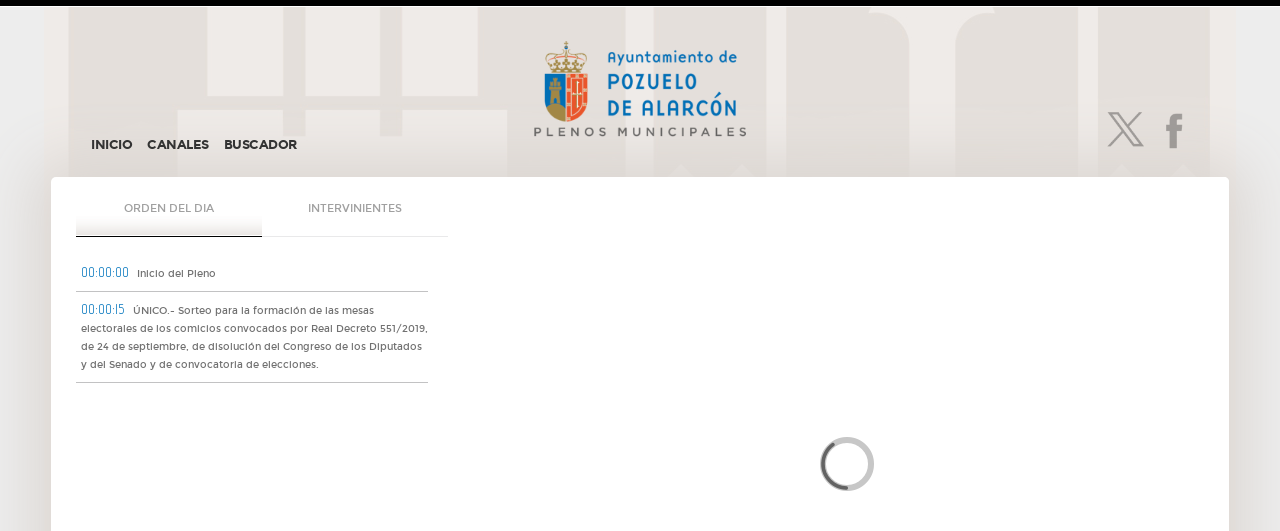

--- FILE ---
content_type: text/html;charset=utf-8
request_url: http://plenos.pozuelodealarcon.org/video/es/pleno-extraordinario-del-ayuntamiento-celebrado-el-16-de-octubre-de-2019
body_size: 7297
content:


<!DOCTYPE html PUBLIC "-//W3C//DTD XHTML 1.0 Transitional//EN" "http://www.w3.org/TR/xhtml1/DTD/xhtml1-transitional.dtd">
<html xmlns="http://www.w3.org/1999/xhtml" lang="es-es" xml:lang="es-es">
<head>

<meta http-equiv="Content-Type" content="text/html; charset=UTF-8"/>
<meta name="Keywords" content="KEYWORDS" /> 	
<meta name="Description" content="DESCRIPCION" /> 		
<meta name="Author" content="Axialtic" />		
<meta name="Copyright" content="Axialtic" /> 
<meta name="Distribution" content="Global" /> 
<meta name="Rating" content="General" /> 
<meta name="Robots" content="All" /> 
<meta name="Revisit-After" content="2 Days" />
<meta http-equiv="imagetoolbar" content="no" /> 
<meta name="viewport" content="width=device-width, initial-scale=1">

<meta name='DC.Title' content='Ayuntamiento de Pozuelo de Alarcón - Plenos Municipales - Pleno Extraordinario del Ayuntamiento celebrado el 16 de Octubre de 2019' /> 
<meta name='DC.Description' content='' /> 
<meta name='DC.Subject' content='DESCRIPCION"' /> 
<meta name='DC.Publisher' content="Axialtic" />     
<meta name='DC.Language' content='es' /> 

<link rel="apple-touch-icon" sizes="57x57" href="http://plenos.pozuelodealarcon.org/icons/apple-icon-57x57.png">
<link rel="apple-touch-icon" sizes="60x60" href="http://plenos.pozuelodealarcon.org/icons/apple-icon-60x60.png">
<link rel="apple-touch-icon" sizes="72x72" href="http://plenos.pozuelodealarcon.org/icons/apple-icon-72x72.png">
<link rel="apple-touch-icon" sizes="76x76" href="http://plenos.pozuelodealarcon.org/icons/apple-icon-76x76.png">
<link rel="apple-touch-icon" sizes="114x114" href="http://plenos.pozuelodealarcon.org/icons/apple-icon-114x114.png">
<link rel="apple-touch-icon" sizes="120x120" href="http://plenos.pozuelodealarcon.org/icons/apple-icon-120x120.png">
<link rel="apple-touch-icon" sizes="144x144" href="http://plenos.pozuelodealarcon.org/icons/apple-icon-144x144.png">
<link rel="apple-touch-icon" sizes="152x152" href="http://plenos.pozuelodealarcon.org/icons/apple-icon-152x152.png">
<link rel="apple-touch-icon" sizes="180x180" href="http://plenos.pozuelodealarcon.org/icons/apple-icon-180x180.png">
<link rel="icon" type="image/png" sizes="192x192"  href="http://plenos.pozuelodealarcon.org/icons/android-icon-192x192.png">
<link rel="icon" type="image/png" sizes="32x32" href="http://plenos.pozuelodealarcon.org/icons/favicon-32x32.png">
<link rel="icon" type="image/png" sizes="96x96" href="http://plenos.pozuelodealarcon.org/icons/favicon-96x96.png">
<link rel="icon" type="image/png" sizes="16x16" href="http://plenos.pozuelodealarcon.org/icons/favicon-16x16.png">
<link rel="manifest" href="http://plenos.pozuelodealarcon.org/icons/manifest.json">
<meta name="msapplication-TileColor" content="#ffffff">
<meta name="msapplication-TileImage" content="http://plenos.pozuelodealarcon.org/icons/ms-icon-144x144.png">
<meta name="theme-color" content="#ffffff">

<title>Ayuntamiento de Pozuelo de Alarcón - Plenos Municipales - Pleno Extraordinario del Ayuntamiento celebrado el 16 de Octubre de 2019</title>		


    
<link rel="stylesheet" type="text/css" href="http://plenos.pozuelodealarcon.org/estilos/estilos.css" />
<link rel="stylesheet" type="text/css" href="http://plenos.pozuelodealarcon.org/estilos/rangeslider.css" />
<link rel="stylesheet" type="text/css" href="http://plenos.pozuelodealarcon.org/estilos/jquery.catslider.css" />
<script src="http://plenos.pozuelodealarcon.org/js/jquery.min.js"></script>
<script src="http://plenos.pozuelodealarcon.org/js/modernizr.custom.63321.js"></script>
<script src="http://plenos.pozuelodealarcon.org/includes/textos_es.js"></script>
<link rel="stylesheet" type="text/css" href="http://plenos.pozuelodealarcon.org/estilos/jquery.gritter.css" />
<script type="text/javascript" src="http://plenos.pozuelodealarcon.org/js/AC_RunActiveContent.js"></script>
<script type="text/javascript" src="http://plenos.pozuelodealarcon.org/js/jquery.gritter.min.js"></script>
<script type="text/javascript" src="http://plenos.pozuelodealarcon.org/js/swfobject.js"></script>

<script>
	var DOMINIO='http://plenos.pozuelodealarcon.org/';
    var directo= 0;
	var hec=1;
    var nh5=0;
	var isie=0;
	var m='0';
	var vol='0.5';
	var fuente=2;
		var dp='http://plenos.pozuelodealarcon.org/reproductorvid.swf?path=http://plenos.pozuelodealarcon.org/&v=2019_10_16.mp4&idioma=es&st=.---.&amp;';
		var play_state='1';
	var pmax = [];
    var lg = 'es';
    var hayintervenciones= 1;
    var textotiempohtml5='06:10';
		var na='2019_10_16';
			var ee= 0;
	var oi= '0';
	var ni= 0;
	</script>
<style>
video::-internal-media-controls-download-button {
    display:none;
}

video::-webkit-media-controls-enclosure {
    overflow:hidden;
}

video::-webkit-media-controls-panel {
    width: calc(100% + 30px); 
	
}

</style>

<script src="http://plenos.pozuelodealarcon.org/js/f.js"></script>
<script src="http://plenos.pozuelodealarcon.org/js/player.js"></script>
<script src="http://plenos.pozuelodealarcon.org/js/jquery.catslider.js"></script>
<script src="http://plenos.pozuelodealarcon.org/js/rangeslider.min.js"></script>
<script src="http://plenos.pozuelodealarcon.org/js/hls.js"></script>
<script src="http://plenos.pozuelodealarcon.org/js/list.js"></script>


<script type="text/javascript">
  var _paq = _paq || [];
  _paq.push(["setDomains", ["*.www.plenos.pozuelodealarcon.org","*.plenos.pozuelodealarcon.org"]]);
  _paq.push(['trackPageView']);
  _paq.push(['enableLinkTracking']);
  (function() {
    var u="https://analiticas.axialtic.com/";
    _paq.push(['setTrackerUrl', u+'piwik.php']);
    _paq.push(['setSiteId', '6']);
    var d=document, g=d.createElement('script'), s=d.getElementsByTagName('script')[0];
    g.type='text/javascript'; g.async=true; g.defer=true; g.src=u+'piwik.js'; s.parentNode.insertBefore(g,s);
  })();
</script>
<noscript><p><img src="https://analiticas.axialtic.com/piwik.php?idsite=6" style="border:0;" alt="" /></p></noscript>
<script>
var arrayid3= [];
var puntoanterior=0;

function acadena(array){
	
  var result = "";
  //Las 20 primera posiciones (ID3******.TXXX***.*) hay que saltárselas
  for (var i = 22; i < array.length-1; i++) {
    result += String.fromCharCode(array[i]);
  }
 
  return result;

  
}


function borrarpuntoanterior(){
//Borrar los puntos anteriores para que el array no crezca infinitamente.
	var i = arrayid3.indexOf(puntoanterior);
	
	delete arrayid3[puntoanterior];
	//if(i != -1) {
	//console.log("BORRANDO");
	//	arrayid3.splice(i, 1);
	//}
}
</script>

</head><body id="body">

   <div class="endirecto" style="display: none;" id="directo"><div class="endirectoin">
    <div class="endirectoplay"><a href="http://plenos.pozuelodealarcon.org/directo/es"><img class="zoomin atenua" src="http://plenos.pozuelodealarcon.org/imagenes/playmini.png" alt="play"/></a></div>
	<div class="endirectoplay"><img class="zoomin atenua" src="http://plenos.pozuelodealarcon.org/imagenes/directob.gif" alt="play"/></div>
    <div class="endirectoplay"><p>EMITIENDO EN DIRECTO<p></div>
   </div>
    <div class="cierradirecto"><a href="javascript: cerrar_directo();"><img class="zoomin atenua" src="http://plenos.pozuelodealarcon.org/imagenes/cerrar.png" alt="cerrar"/></a></div>
   </div>

<!-- búsqueda avanzada -->

<!-- DESPLEGAR BUSCADOR -->



   <div class="topdrop" style="display:none" id="busqueda_avanzada"><div class="topdropin">
    
    <div class="topdroptit">
     <h4>buscar</h4>
     <div class="topdropico buscar"></div>
    </div>
    
    <div class="topdropcuerpo"><div class="topdropcuerpoin">
	 <div class="titmov"><h4>buscar v&iacute;deos</h4></div> 
     <div class="topdropcerrar"><div class="cerrar"><a href="javascript: cerrar_busqueda();"><img class="zoomin" src="http://plenos.pozuelodealarcon.org/imagenes/cerrar.png" alt="cerrar"/></a></div></div>
     
	 <ul>
		 
	  <li>
	   <span>CONTIENE EL TEXTO:</span>
	   <input class="buscainput"/ id="texto_busqueda">
	   <input type="hidden" id="opcionbusc" value="1"/>
      <div><input type="checkbox" class="opb" id="opb1" idp="1" checked >  El v&iacute;deo contiene cualquiera de las palabras.</div>
      <div><input type="checkbox" class="opb" id="opb2" idp="2" >  El v&iacute;deo contiene todas las palabras.</div>
      <div><input type="checkbox" class="opb" id="opb3" idp="3" >  El v&iacute;deo contiene ex&aacute;ctamente el texto introducido.</div>
	  </li>
	  
	  <li>
	   <span>FILTRAR POR CANAL:</span>
	   <select class="buscainput"/ style="height: 50px;" id="filtro_canal">
           <option value="0">CUALQUIER CANAL</option>';
          <option value="33">Plenos Municipales 2026</option><option value="32">Plenos Municipales 2025</option><option value="31">Plenos Municipales 2024</option><option value="30">Plenos Municipales 2023</option><option value="29">Plenos Municipales 2022</option><option value="28">Plenos Municipales 2021</option><option value="27">Plenos Municipales 2020</option><option value="26">Plenos Municipales 2019</option><option value="18">Plenos Municipales 2018</option><option value="21">Plenos Municipales 2017</option><option value="22">Plenos Municipales 2016</option><option value="23">Plenos Municipales 2015</option><option value="24">Plenos Municipales 2014</option><option value="25">Plenos Municipales 2013</option>	  </select> 
	  </li>
	  
	  <li>
	   <span>VIDEOS SUBIDOS HACE:</span>
	   <select class="buscainput"/ style="height: 50px;" id="filtro_tiempo">
        <option value="1">1 D&Iacute;A</option>
		<option value="2">UNA SEMANA</option>
		<option value="3">UN MES</option>
		<option value="4">TRES MESES</option>
		<option value="5">SEIS MESES</option>
		<option value="6">UN A&ntilde;O</option>
		<option value="7" selected>DESDE EL PRIMER D&Iacute;A</option>
	  </select> 
	  </li>

	 </ul>
	 
	 
	 <a href="javascript:buscar_av();"><div class="topbtn">ENCONTRAR V&Iacute;DEOS</div></a>
	 
	
    </div></div>
    
    
	
   
</div></div>





   <div class="topdrop" style="display:none" id="canales"><div class="topdropin">
    
    <div class="topdroptit">
     <h4>CANALES</h4>
     <div class="topdropico canales"></div>
    </div>
    
    <div class="topdropcuerpo"><div class="topdropcuerpoin">
	 <div class="titmov"><h4>CANALES</h4></div> 
     <div class="topdropcerrar"><div class="cerrar"><a href="javascript: cerrar_canales();"><img class="zoomin" src="http://plenos.pozuelodealarcon.org/imagenes/cerrar.png" alt="cerrar"/></a></div></div>
     <nav>
	 <ul>
	  	  <li><a href="http://plenos.pozuelodealarcon.org/canal/es/plenos-municipales-2026">Plenos Municipales 2026</a></li>
	  	  	  <li><a href="http://plenos.pozuelodealarcon.org/canal/es/plenos-municipales-2025">Plenos Municipales 2025</a></li>
	  	  	  <li><a href="http://plenos.pozuelodealarcon.org/canal/es/plenos-municipales-2024">Plenos Municipales 2024</a></li>
	  	  	  <li><a href="http://plenos.pozuelodealarcon.org/canal/es/plenos-municipales-2023">Plenos Municipales 2023</a></li>
	  	  	  <li><a href="http://plenos.pozuelodealarcon.org/canal/es/plenos-municipales-2022">Plenos Municipales 2022</a></li>
	  	  	  <li><a href="http://plenos.pozuelodealarcon.org/canal/es/plenos-municipales-2021">Plenos Municipales 2021</a></li>
	  	  	  <li><a href="http://plenos.pozuelodealarcon.org/canal/es/plenos-municipales-2020">Plenos Municipales 2020</a></li>
	  	  	  <li><a href="http://plenos.pozuelodealarcon.org/canal/es/plenos-municipales-2019">Plenos Municipales 2019</a></li>
	  	  	  <li><a href="http://plenos.pozuelodealarcon.org/canal/es/plenos-municipales-2018">Plenos Municipales 2018</a></li>
	  	  	  <li><a href="http://plenos.pozuelodealarcon.org/canal/es/plenos-municipales-2017">Plenos Municipales 2017</a></li>
	  	  	  <li><a href="http://plenos.pozuelodealarcon.org/canal/es/plenos-municipales-2016">Plenos Municipales 2016</a></li>
	  	  	  <li><a href="http://plenos.pozuelodealarcon.org/canal/es/plenos-municipales-2015">Plenos Municipales 2015</a></li>
	  	  	  <li><a href="http://plenos.pozuelodealarcon.org/canal/es/plenos-municipales-2014">Plenos Municipales 2014</a></li>
	  	  	  <li><a href="http://plenos.pozuelodealarcon.org/canal/es/plenos-municipales-2013">Plenos Municipales 2013</a></li>
	  	   
	  <li><a href="http://mesasdecontratacion.pozuelodealarcon.org/">Mesas de Contratación</a></li>
	 </ul>
	</nav>
	
    </div></div>  
    
	
   
   </div></div><div class="topdrop" id="envio_mail" style="display:none;"><div class="topdropin">
    
    <div class="topdroptit">
     <h4>Enviar</h4>
     <div class="topdropico enviar"></div>
     <img class="compartemax" src="http://plenos.pozuelodealarcon.org/repositorio/imgs/2019_10_extraordinario_pozuelo.jpg" alt="COMPARTIR VIDEO">
    </div>
    
    <div class="topdropcuerpo"><div class="topdropcuerpoin">
	 <div class="titmov"><h4>Enviar</h4></div> 
     <div class="topdropcerrar"><div class="cerrar" id="cerrar_mail"><a href="javascript: void(0);"><img class="zoomin" src="http://plenos.pozuelodealarcon.org/imagenes/cerrar.png" alt="cerrar"/></a></div></div>
     
	 <ul>
	  
	  <li class="quitardsk">
	   <img class="compartemin" src="http://plenos.pozuelodealarcon.org/repositorio/imgs/2019_10_extraordinario_pozuelo.jpg" alt="COMPARTIR VIDEO">
	  </li>
	  	 
	  <li>
	   <span>TU NOMBRE</span><br/>
	   <input class="buscainput "/><br/>
	   <span style="padding-left: 25px;">TU DIRECCI&Oacute;N DE CORREO ELECTR&Oacute;NICO</span><br/>
	   <input class="buscainput"/><br/>
	   <span style="padding-left: 25px;">NOMBRE DEL DESTINATARIO</span><br/>
	   <input class="buscainput"/><br/>
	   <span style="padding-left: 25px;">CORREO ELECTR&Oacute;NICO DEL DESTINATARIO</span><br/>
	   <input class="buscainput"/>
	  </li>
	  
	  
	 </ul>
	 
	 
	 <a href="javascript: void(0);"><div class="topbtn" id="enviar_mail" >COMPARTIR V&Iacute;DEO</div></a>
	 
	
    </div></div>
    
    
	
   
   </div></div>

   
   
<input type="hidden" value="184" id="idc_">
<div id="wrapper">

<div class="popuplink" style="display:none;">
 <div class="popuplink_in">
   <div class="cerrar"><a href="javascript:void(0);"><img class="zoomin" id="cpop" src="http://plenos.pozuelodealarcon.org/imagenes/cerrar.png" alt="cerrar"></a></div>
   <div class="popuplink_cab">URL del enlace</div>
   <input class="linkinput" id="urltxt_" value="" />
 </div>
</div>

<!-- PRECABECERA -->



 <div class="precabecera">
  <div class="cabeceratop">
    <div class="topin cl1"></div><div class="topin cl2"></div><div class="topin cl3"></div><div class="topin cl4"></div>
  </div>
  </div>



<!-- CUERPO -->


  <div class="cuerpo">


    <div class="cabecera">
  
   <div class="cab1sec">
	<nav class="cab1secin">
	 <ul>
	  <li><a href="http://plenos.pozuelodealarcon.org/">INICIO</a>
	  <li><a href="javascript:desplegar_canales();">CANALES</a>	
	  <li><a href="javascript:desplegar_busqueda();">BUSCADOR</a>		  
	 </ul>
	</nav>
   </div>	
   
   <div class="cab2logo"><div class="centrar"></div></div>
   
   
      
  
   
   <div class="cab3rrss"><div class="rrsstop">
      <a href="https://twitter.com/ayto_pozuelo?lang=es"><img class="zoomin" src="http://plenos.pozuelodealarcon.org/imagenes/twitter.png" alt="twitter"/></a>
	  <a href="https://es-es.facebook.com/ayto.pozuelo.alarcon/"><img class="zoomin" src="http://plenos.pozuelodealarcon.org/imagenes/facebook.png" alt="facebook"/></a>
   </div> </div>  
   
     
  </div>  
    
  
  <!-- CONTENEDOR CENTRAL --> 
  
  <div class="contenedor">
  
  
  

	 <!-- PLAYER --> 
	 	   
	   
		   <div class="videocab">
			
		 
		 
			<div class="introvideo" style="padding-bottom: 25px !important;">
				
		   <div class="playerorden">
		   			<div class="cargaplayer">
		 

			<video id="player" autoplay width="100%" height="auto" controls preload="auto"  poster="http://plenos.pozuelodealarcon.org/repositorio/imgs/2019_10_extraordinario_pozuelo.jpg" onclick="this.play();" style="visibility:hidden">
			  <source src="http://82.98.163.24/pozuelo_plenos/videos/2019_10_16.mp4"  type="video/mp4" />
			</video> 
			
			
			</div>
						<div class="sombraplayer"></div>
			
			<div class="playeritems">
</div>
			 		   </div></div>
				
				
		  <div class="introdesc"><div class="introdescinorden">
			
			 <div class="ordeninter">
		   
			<div class="ordeninterbts">
			  <div class="ordeninterbtsin ordenon intervenciones_" op="0"><a href="javascript:void(0);">ORDEN DEL DIA</a></div>
			  			  <div class="ordeninterbtsin  intervenciones_" op="1"><a href="javascript:void(0);">INTERVINIENTES</a></div>
																
				
			  			</div>
			
			
			
			  		   
		   
		 		    
     	<div class="ordeninterscroll">
			  
			  <ul id="_ordendia" class="_info">
			    								
						    
                             <li class="p_ ordendia" id="int-0" onClick="codigotiempo('0')">			 
						     <span class="lidurac">00:00:00</span>Inicio del Pleno</li>
                       
					      	
																  <li class="p_ interlocutor" id="int-1" od="0" onClick="codigotiempo('1')" style="display:none">			 
						 <span class="lidurac">00:00:01</span>Susana Pérez Quislant</li>
							
						
			   								
						    
                             <li class="p_ ordendia" id="int-15" onClick="codigotiempo('15')">			 
						     <span class="lidurac">00:00:15</span>ÚNICO.- Sorteo para la formación de las mesas electorales de los comicios convocados por Real Decreto 551/2019, de 24 de septiembre, de disolución del Congreso de los Diputados y del Senado y de convocatoria de elecciones.</li>
                       
					      	
																  <li class="p_ interlocutor" id="int-352" od="15" onClick="codigotiempo('352')" style="display:none">			 
						 <span class="lidurac">00:05:52</span>Susana Pérez Quislant</li>
							
						
			   	 
			 			  
			  
			  </ul>   
			  			  
			   			  
			
		   
		   </div>
  
			
			
			
			
			
			
			
			
			
			
			
			
			
			
			
			
			
			
			
			
			
			
		   
		   
		 </div></div>
				

		 </div>
	   
	   	   
	   
	   
	   
	   <div class="compartir libk"><div class="compartirin">
	     <a href="http://twitter.com/home?status=http://plenos.pozuelodealarcon.org/video/es/pleno-extraordinario-del-ayuntamiento-celebrado-el-16-de-octubre-de-2019" target="_blank"><img class="zoomin" src="http://plenos.pozuelodealarcon.org/imagenes/twitter.png" alt="twitter"/></a>
	     <a href="http://www.facebook.com/sharer.php?u=http://plenos.pozuelodealarcon.org/video/es/pleno-extraordinario-del-ayuntamiento-celebrado-el-16-de-octubre-de-2019" target="_blank"><img class="zoomin" src="http://plenos.pozuelodealarcon.org/imagenes/facebook.png" alt="facebook"/></a>
		 	     <a href=""><img class="zoomin enviar_mail_" src="http://plenos.pozuelodealarcon.org/imagenes/mail.png" alt="mail"/></a>
	     <a href="javascript:vot();"><img class="zoomin" src="http://plenos.pozuelodealarcon.org/imagenes/corazon.png" alt="me gusta"/></a>
		 	   </div></div>
	   
	                  <div class="playertitulo">Pleno Extraordinario del Ayuntamiento celebrado el 16 de Octubre de 2019</div> 
       	   
	   	   <div class="playercanal">CANAL: Plenos Municipales 2019</div>  
	  
	   
	   <div class="playersepara libk"></div>
	   
	   
	   
	   <div class="playerinfo"><div class="playerinfoin">
		<div class="duracionplayer">06:10</div>
		<div class="playmini"></div>
		<div class="reps">1106</div>
		<div class="gustamini"></div> 
		<div class="reps" id="votospos">3</div>   
	   </div></div>
	  
	   	   <div class="playerdescipcion">
	    <div class="simple"><p>Sorteo para la formación de las mesas electorales de los comicios convocados por Real Decreto 551/2019, de 24 de septiembre, de disolución del Congreso de los Diputados y del Senado y de convocatoria de elecciones.</p></div> 
	    </div> 
	   	    
	    	    <div class="tags"><div class="tagsin">
	     <a href="http://plenos.pozuelodealarcon.org/tags/es/2019"><div class="tags_item" tg="2019">2019</div></a>	   </div></div>
	   	    
	    
	   
	   
	  <!-- LISTA VIDEOS -->
	   
	   
	   <div class="seccioncab">
		 <div class="seccion">v&iacute;deos relacionados</div>
	   </div>
	   
	   <div class="lisvideo"><div class="lisvideoin"><div class="indicasec"></div>
	      
	      <div class="ristra">
		  
		  		      
	       <div class="item">
		    <a href="http://plenos.pozuelodealarcon.org/video/es/pleno-del-ayuntamiento-celebrado-el-24-de-enero-de-2019"><div class="play2 zoomin3"></div></a>
		    <div><a href="http://plenos.pozuelodealarcon.org/video/es/pleno-del-ayuntamiento-celebrado-el-24-de-enero-de-2019"><img class="zoomin2 _z2" src="http://plenos.pozuelodealarcon.org/repositorio/imgs/2019_01_ordinario_pozuelo.jpg" alt="video"/></a></div>
		    <div class="subitem">
			  <div class="subitemtri">
				<div class="trifecha">24 Ene 2019</div>
				<div class="tridts">
				 <div class="triplaymini"></div>
		          <div class="trireps">1690</div>
		          <div class="trigustamini"></div> 
		          <div class="trireps"></div>  
				</div>	
				<div class="itemtitulo">Pleno del Ayuntamiento celebrado el 24 de Enero de 2019</div>  
				<div class="itemtxts"></div> 
				</div>
			  </div>	    
	       </div>
	       
	       		      
	       <div class="item">
		    <a href="http://plenos.pozuelodealarcon.org/video/es/pleno-del-ayuntamiento-celebrado-el-21-de-febrero-de-2019"><div class="play2 zoomin3"></div></a>
		    <div><a href="http://plenos.pozuelodealarcon.org/video/es/pleno-del-ayuntamiento-celebrado-el-21-de-febrero-de-2019"><img class="zoomin2 _z2" src="http://plenos.pozuelodealarcon.org/repositorio/imgs/2019_02_ordinario_pozuelo_.jpg" alt="video"/></a></div>
		    <div class="subitem">
			  <div class="subitemtri">
				<div class="trifecha">21 Feb 2019</div>
				<div class="tridts">
				 <div class="triplaymini"></div>
		          <div class="trireps">1474</div>
		          <div class="trigustamini"></div> 
		          <div class="trireps"></div>  
				</div>	
				<div class="itemtitulo">Pleno del Ayuntamiento celebrado el 21 de Febrero de 2019</div>  
				<div class="itemtxts"></div> 
				</div>
			  </div>	    
	       </div>
	       
	       		      
	       <div class="item">
		    <a href="http://plenos.pozuelodealarcon.org/video/es/pleno-del-ayuntamiento-celebrado-el-21-de-marzo-de-2019"><div class="play2 zoomin3"></div></a>
		    <div><a href="http://plenos.pozuelodealarcon.org/video/es/pleno-del-ayuntamiento-celebrado-el-21-de-marzo-de-2019"><img class="zoomin2 _z2" src="http://plenos.pozuelodealarcon.org/repositorio/imgs/2019_03_ordinario_pozuelo.jpg" alt="video"/></a></div>
		    <div class="subitem">
			  <div class="subitemtri">
				<div class="trifecha">21 Mar 2019</div>
				<div class="tridts">
				 <div class="triplaymini"></div>
		          <div class="trireps">1445</div>
		          <div class="trigustamini"></div> 
		          <div class="trireps"></div>  
				</div>	
				<div class="itemtitulo">Pleno del Ayuntamiento celebrado el 21 de Marzo de 2019</div>  
				<div class="itemtxts"></div> 
				</div>
			  </div>	    
	       </div>
	       
	       	       
	       
	       
	       
	      </div>
	
	  </div></div>
	  
	  
	  <!-- FIN LISTA VIDEOS -->
	
	   	
	
	
	
	
	 
    </div>
    
  
  <!-- FIN CONTENEDOR CENTRAL --> 
  
  </div>
  
  <!-- FIN CONTENEDOR CENTRAL --> 
  

  
   
  <!-- FOOTER -->
  
  
  
  <div class="cuerpofooter">
	<div class="footer">
	  
	  <div class="footerlogo"><a target="_blank" href="https://www.pozuelodealarcon.org/"><img class="atenua" src="http://plenos.pozuelodealarcon.org/imagenes/logo_footer.png" alt="Tres Cantos"/></a></div> 
	  
	  <div class="footercanales">
		<h3>canales</h3>
		<nav>
		 <ul>
		 		    <li><a href="http://plenos.pozuelodealarcon.org/canal/es/plenos-municipales-2026">Plenos Municipales 2026</a></li>
		    		 		    <li><a href="http://plenos.pozuelodealarcon.org/canal/es/plenos-municipales-2025">Plenos Municipales 2025</a></li>
		    		 		    <li><a href="http://plenos.pozuelodealarcon.org/canal/es/plenos-municipales-2024">Plenos Municipales 2024</a></li>
		    		 		    <li><a href="http://plenos.pozuelodealarcon.org/canal/es/plenos-municipales-2023">Plenos Municipales 2023</a></li>
		    		 		    <li><a href="http://plenos.pozuelodealarcon.org/canal/es/plenos-municipales-2022">Plenos Municipales 2022</a></li>
		    		 		    <li><a href="http://plenos.pozuelodealarcon.org/canal/es/plenos-municipales-2021">Plenos Municipales 2021</a></li>
		    		 		    <li><a href="http://plenos.pozuelodealarcon.org/canal/es/plenos-municipales-2020">Plenos Municipales 2020</a></li>
		    		 		    <li><a href="http://plenos.pozuelodealarcon.org/canal/es/plenos-municipales-2019">Plenos Municipales 2019</a></li>
		    		 		    <li><a href="http://plenos.pozuelodealarcon.org/canal/es/plenos-municipales-2018">Plenos Municipales 2018</a></li>
		    		 		    <li><a href="http://plenos.pozuelodealarcon.org/canal/es/plenos-municipales-2017">Plenos Municipales 2017</a></li>
		    		 		    <li><a href="http://plenos.pozuelodealarcon.org/canal/es/plenos-municipales-2016">Plenos Municipales 2016</a></li>
		    		 		    <li><a href="http://plenos.pozuelodealarcon.org/canal/es/plenos-municipales-2015">Plenos Municipales 2015</a></li>
		    		 		    <li><a href="http://plenos.pozuelodealarcon.org/canal/es/plenos-municipales-2014">Plenos Municipales 2014</a></li>
		    		 		    <li><a href="http://plenos.pozuelodealarcon.org/canal/es/plenos-municipales-2013">Plenos Municipales 2013</a></li>
		    		  
		
		 </ul> 	 
		</nav>	
	  </div>	
	  
	 
	  <div class="footersuscribe">
	    <div class="suscribe_redes">
		  <div class="rrssfooter" style="float: left !important;">
	       <a href="https://twitter.com/ayto_pozuelo?lang=es"><img class="zoomin" src="http://plenos.pozuelodealarcon.org/imagenes/twitter.png" alt="twitter"/></a>
	       <a href="https://es-es.facebook.com/ayto.pozuelo.alarcon/"><img class="zoomin" src="http://plenos.pozuelodealarcon.org/imagenes/facebook.png" alt="twitter"/></a>
         </div>  
		</div> 


	
	   </div>
	 
	  
	</div>    
  </div>  
  
  
  
  <div class="precabecera">
  <div class="cabeceratop">
    <div class="topin cl1"></div><div class="topin cl2"></div><div class="topin cl3"></div><div class="topin cl4"></div>
  </div>
  </div>
  
  
  <div class="subfooter">
<div class="subfooter1"><a href="https://www.pozuelodealarcon.org/legal/aviso-legal-politica-de-privacidad" target="_blank">AVISO LEGAL</a>  &vert;  DESARROLLO: <a href="http://www.axialtic.com/" target="_blank">AXIALTIC</a></div></div>
  
  
  
  
  
<!-- FIN CUERPO -->

  </div>

<!-- FIN CUERPO -->


</div>

</html>


--- FILE ---
content_type: text/css
request_url: http://plenos.pozuelodealarcon.org/estilos/estilos.css
body_size: 18625
content:
@import url('https://fonts.googleapis.com/css?family=Marvel');

html, body, div, span, applet, object, iframe,
h1, h2, h3, h4, h5, h6, p, blockquote, pre,
a, abbr, acronym, address, big, cite, code,
del, dfn, em, img, ins, kbd, q, s, samp,
small, strike, strong, sub, sup, tt, var,
b, u, i, center,
dl, dt, dd, ol, ul, li,
fieldset, form, label, legend,
table, caption, tbody, tfoot, thead, tr, th, td,
article, aside, canvas, details, embed,
figure, figcaption, footer, header, hgroup,
menu, nav, output, ruby, section, summary,
time, mark, audio, video, h1, h2, h3, h4, h5, h6 {	margin: 0;	padding: 0;	border: 0;	font-size: 100%;	font: inherit;	vertical-align: baseline; box-sizing:border-box; -moz-box-sizing: border-box;  -webkit-box-sizing: border-box; /* 2 */}
*:before, *:after {box-sizing: border-box;-moz-box-sizing: border-box;  -webkit-box-sizing: border-box;}
body{font-family:sans-serif;}


html {
  font-family: sans-serif;
  -ms-text-size-adjust: 100%;
  -webkit-text-size-adjust: 100%;
  -webkit-tap-highlight-color:rgba(0,0,0,0);
  font-size:1em;
  background-color: #EDEDED;
}

a {
  background-color: transparent;
  text-decoration:none;
}

a:focus,
a:active,
a:hover {
  outline: 0;
  text-decoration:none;
}

b,
strong {
  font-weight: bold;
}

@font-face {
  font-family: 'Montserrat Light';
  font-style: normal;
  src: url("montserrat-extralight-webfont.otf");
  src: url("montserrat-extralight-webfont.woff2") format("woff2"), url("montserrat-extralight-webfont.woff") format("woff2");
}

@font-face {
  font-family: 'Montserrat Bold';
  font-style: normal;
  font-weight: 700;
  src: url("montserrat-bold-webfont.eot");
  src: url("montserrat-bold-webfont.eot?#iefix") format("embedded-opentype"), url("montserrat-bold-webfont.woff2") format("woff2"), url("montserrat-bold-webfont.woff") format("woff"), url("montserrat-bold-webfont.ttf") format("truetype");
  unicode-range: U+0000-00FF, U+0131, U+0152-0153, U+02C6, U+02DA, U+02DC, U+2000-206F, U+2074, U+20AC, U+2212, U+2215, U+E0FF, U+EFFD, U+F000;
}

@font-face {
  font-family: 'Montserrat Regular';
  font-style: normal;
  font-weight: 400;
  src: url("montserrat-regular-webfont.eot");
  src: url("montserrat-regular-webfont.eot?#iefix") format("embedded-opentype"), url("montserrat-regular-webfont.woff2") format("woff2"), url("montserrat-regular-webfont.woff") format("woff"), url("montserrat-regular-webfont.ttf") format("truetype");
  unicode-range: U+0000-00FF, U+0131, U+0152-0153, U+02C6, U+02DA, U+02DC, U+2000-206F, U+2074, U+20AC, U+2212, U+2215, U+E0FF, U+EFFD, U+F000;
}

.cargaplayer {
    background-color: #ffffff;
    background-image: url(../imagenes/cargaplayer.gif);
    background-repeat: no-repeat;
    background-position: center center;
    background-size: 60px 60px;
	z-index:999;
}

input:-webkit-autofill,
input:-webkit-autofill:hover,
input:-webkit-autofill:focus,
input:-webkit-autofill:active {
    -webkit-box-shadow: 0 0 0px 1000px #1E1C1B inset;
    -moz-box-shadow: 0 0 0px 1000px #1E1C1B inset;
    background-color: #1E1C1B !important;

}
#signup .text:focus{
	outline:0px;
}
input:focus {
   outline: none;
   -webkit-box-shadow: 0 0 0px 1000px #1E1C1B inset;
   color: #ffffff !important;
}
textarea:focus {
   outline: none ;
}

a,img,input {
	-webkit-transition-property: all;
	-moz-transition-property: all;
	-o-transition-property: all;
	transition-property: all;
	 -webkit-transition: all 0.2s ease;
   -moz-transition: all 0.2s ease;
   -o-transition: all 0.2s ease;
   transition: all 0.2s ease;
}

.atenua  {
	-ms-filter:"progid:DXImageTransform.Microsoft.Alpha(Opacity=100)";
	filter: alpha(opacity=100);
	-moz-opacity:1.0;
	-khtml-opacity: 1.0;
	opacity: 1.0;
	-webkit-transition-property: all;
	-moz-transition-property: all;
	-o-transition-property: all;
	transition-property: all;
	 -webkit-transition: all 0.2s ease;
   -moz-transition: all 0.2s ease;
   -o-transition: all 0.2s ease;
   transition: all 0.2s ease;
}
.atenua:hover {
	-ms-filter:"progid:DXImageTransform.Microsoft.Alpha(Opacity=70)";
	filter: alpha(opacity=70);
	-moz-opacity:0.7;
	-khtml-opacity: 0.7;
	opacity: 0.7;
}

.cleaner {
    clear: both !important;
    line-height: 0 !important;
    margin: 0 !important;
    padding: 0 !important;
    visibility: hidden !important;
}

.centrar {
   width: auto;
   height: 100%;
   margin-left: auto;
   margin-right: auto;
}

#wrapper {
   width: 100%;
   height: auto;
   overflow: hidden;
   background-image: url(../imagenes/bktop.jpg);
   background-repeat: no-repeat;
   background-position: center top;
   background-size: auto auto;
}
@media only screen and (max-width: 1150px) {
#wrapper { background-size: 900px auto; }
}
@media only screen and (max-width: 800px) {
#wrapper { background-size: 600px auto; }
}
@media only screen and (max-width: 480px) {
#wrapper { background-size: 400px auto; }
}

.zoomin {
  display: inline-block;
  vertical-align: middle;
  -webkit-transform: perspective(1px) translateZ(0);
  transform: perspective(1px) translateZ(0);
  box-shadow: 0 0 1px transparent;
  -webkit-transition-duration: 0.3s;
  transition-duration: 0.3s;
  -webkit-transform: scale(0.9);
  transform: scale(0.9);
}
.zoomin:hover, .zoomin:focus, .zoomin-in:active {
  -webkit-transform: scale(1.0);
  transform: scale(1.0);
  -webkit-transition-timing-function: cubic-bezier(0.47, 2.02, 0.31, -0.36);
  transition-timing-function: cubic-bezier(0.47, 2.02, 0.31, -0.36);
}

.zoomin2 {
  display: inline-block;
  vertical-align: middle;
  -webkit-transform: perspective(1px) translateZ(0);
  transform: perspective(1px) translateZ(0);
  box-shadow: 0 0 1px transparent;
  -webkit-transition-duration: 0.3s;
  transition-duration: 0.3s;
  -webkit-transform: scale(1.0);
  transform: scale(1.0);
}
.zoomin2:hover, .zoomin:focus, .zoomin:active {
  -webkit-transform: scale(1.05);
  transform: scale(1.05);
  -webkit-transition-timing-function: cubic-bezier(0.47, 2.02, 0.31, -0.36);
  transition-timing-function: cubic-bezier(0.47, 2.02, 0.31, -0.36);
}

.zoomin3 {
  display: inline-block;
  vertical-align: middle;
  -webkit-transform: perspective(1px) translateZ(0);
  transform: perspective(1px) translateZ(0);
  box-shadow: 0 0 1px transparent;
  -webkit-transition-duration: 0.3s;
  transition-duration: 0.3s;
  -webkit-transform: scale(1.0);
  transform: scale(1.0);
}
.zoomin3:hover, .zoomin:focus, .zoomin:active {
  -webkit-transform: scale(1.15);
  transform: scale(1.15);
  -webkit-transition-timing-function: cubic-bezier(0.47, 2.02, 0.31, -0.36);
  transition-timing-function: cubic-bezier(0.47, 2.02, 0.31, -0.36);
}




/*** CABECERA DESKTOP  */

.precabecera {
   width: 100%;
   height: 7px;
   border-bottom: 1px solid #ffffff;
}

.cabeceratop {
   width: 100%;
   height: 6px;
   border-bottom: 1px solid #ffffff;
}

.topin {
   width: 25%;
   height: 6px;
   float: left;
}

.cl1 {  background-color: #000; }
.cl2 {  background-color: #000; }
.cl3 {  background-color: #000; }
.cl4 {  background-color: #000; }



/*** INTERFAZ DESKTOP  */

@media only screen and (max-width: 3000px) {

.cuerpo {
   width: 100%;
   height: auto;
   overflow: hidden;
}

.cabecera {
   width: 85%;
   height: 170px;
   margin-left: auto;
   margin-right: auto;
}

.contenedor {
   width: 85%;
   height: auto;
   overflow: hidden;
   background-color: #ffffff;
   overflow: hidden;
   -webkit-box-shadow: 0px 0px 60px 17px rgba(219,214,210,1);
   -moz-box-shadow: 0px 0px 60px 17px rgba(219,214,210,1);
   box-shadow: 0px 0px 60px 17px rgba(219,214,210,1);
   -webkit-border-radius: 5px;
   -moz-border-radius: 5px;
   border-radius: 5px;
   margin-left: auto;
   margin-right: auto;
   margin-bottom: 60px;
   padding-bottom: 20px;
}

}

/*** INTERFAZ PASO 1  */

@media only screen and (max-width: 3000px) {

.cuerpo {
   width: 100%;
   height: auto;
   overflow: hidden;
}

.cabecera {
   width: 58%;
   height: 170px;
}

.contenedor {
   width: 58%;
   margin-bottom: 120px;
}

}

@media only screen and (max-width: 2200px) {
.cabecera {  width: 70%; }
.contenedor { width: 70%; }

}

@media only screen and (max-width: 2000px) {
.cabecera {  width: 75%; }
.contenedor { width: 75%; }

}


/*** INTERFAZ SEMI  */

@media only screen and (max-width: 1650px) {

.cuerpo {
   width: 100%;
   height: auto;
   overflow: hidden;
}

.cabecera {
   width: 82%;
   height: 170px;
}

.contenedor {
   width: 82%;
}

}

@media only screen and (max-width: 1300px) {

.cuerpo {
   width: 100%;
   height: auto;
   overflow: hidden;
}

.cabecera {
   width: 92%;
   height: 170px;
}

.contenedor {
   width: 92%;
}

}

/*** INTERFAZ TABLET  */

@media only screen and (max-width: 900px) {

.cuerpo {
   width: 100%;
   height: auto;
   overflow: hidden;
}

.cabecera {
   width: 90%;
   height: 120px;
}

.contenedor {
   width: 90%;
   margin-bottom: 90px;
}

}

/*** INTERFAZ MOVIL  */

@media only screen and (max-width: 480px) {

.cuerpo {
   width: 100%;
   height: auto;
   overflow: hidden;
}

.cabecera {
   width: 100%;
   height: 90px;
}

.contenedor {
   width: 100%;
   margin-bottom: 60px;
   -webkit-border-radius: 0px;
   -moz-border-radius: 0px;
   border-radius: 0px;
}

}








/*** CABECERA  */



.cab1sec {
   width: 27.5%;
   height: 100%;
   overflow: hidden;
   float: left;
}

.cab2logo {
   width: 45%;
   height: 100%;
   overflow: hidden;
   float: left;
   background-image: url(../imagenes/logo_plenos.png);
   background-repeat: no-repeat;
   background-position: center center;
   background-size: 70% auto;
}

@media only screen and (max-width: 3000px) {
.cab2logo {  background-size: 70% auto; }
}
@media only screen and (max-width: 1800px) {
.cab2logo {  background-size: 70% auto; }
}
@media only screen and (max-width: 1400px) {
.cab2logo {  background-size: 70% auto; }
}
@media only screen and (max-width: 1100px) {
.cab2logo {  background-size: 80% auto; }
}

.cab3rrss {
   width: 27.5%;
   height: 100%;
   overflow: hidden;
   float: left;
}

.logo {
   margin-top: 36px;
   width: 20%;
   height: auto;
}



.cab1secin {
   width: 100%;
   height: 100%;
   padding-left: 40px;
   margin-top: 130px;
}
@media only screen and (max-width: 1150px) {
.cab1secin {  margin-top: 60px; padding-left: 10%; }
}
@media only screen and (max-width: 900px) {
.cab1secin {  margin-top: 40px; padding-left: 23%; }
}
@media only screen and (max-width: 480px) {
.cab1secin {  margin-top: 25px; padding-left: 20%; }
}

.cab1secin ul {
   width: 100%;
   height: 100%;
   list-style: none;
}

.cab1secin li {
   width: auto;
   height: auto;
   list-style: none;
   float: left;
   margin-right: 15px;
   font-family: 'Montserrat Bold';
   text-align: left;
   font-weight: normal;
   font-size: 13px;
   text-decoration: none;
   color: #333333 ;
   letter-spacing: -0.5px;
}
.cab1secin li a {  color: #333333 ; }
.cab1secin li a:hover {  color: #2ab4c6 ; }

@media only screen and (max-width: 900px) {
.cab1secin li {  float: none; margin-bottom: 6px; font-size: 12px;}
}
@media only screen and (max-width: 1150px) {
.cab1secin li {  float: none; margin-bottom: 4px; }
}
@media only screen and (max-width: 480px) {
.cab1secin li {  float: none; margin-bottom: 4px; font-size: 10px; font-family: 'Montserrat Regular';}
}

.rrsstop {
   width: auto;
   height: auto;
   float: right;
   margin-top: 100px;
   padding-right: 10%;
}
@media only screen and (max-width: 1150px) {
.rrsstop {  margin-top: 60px; padding-right: 10%; }
}
@media only screen and (max-width: 900px) {
.rrsstop {  margin-top: 40px; padding-right: 23%; }
}
@media only screen and (max-width: 480px) {
.rrsstop {  margin-top: 25px; padding-right: 20%; }
}


.rrsstop img {
   width: auto;
   height: 45px;
   	-ms-filter:"progid:DXImageTransform.Microsoft.Alpha(Opacity=100)";
	filter: alpha(opacity=100);
	-moz-opacity:0.3;
	-khtml-opacity: 0.3;
	opacity: 0.3;
	-webkit-transition-property: all;
	-moz-transition-property: all;
	-o-transition-property: all;
	transition-property: all;
	 -webkit-transition: all 0.2s ease;
   -moz-transition: all 0.2s ease;
   -o-transition: all 0.2s ease;
   transition: all 0.2s ease;
}
.rrsstop img:hover {
   	-ms-filter:"progid:DXImageTransform.Microsoft.Alpha(Opacity=100)";
	filter: alpha(opacity=60);
	-moz-opacity:0.6;
	-khtml-opacity: 0.6;
	opacity: 0.6;
}
@media only screen and (max-width: 900px) {
.rrsstop img {  height: 38px; }
}
@media only screen and (max-width: 480px) {
.rrsstop img {  height: 30px; }
}






/*** PRINCIPAL  */



.videocab {
   width: 100%;
   height: auto;
   overflow: hidden;
   border-bottom: 1px solid #EDEDED;
}
@media only screen and (max-width: 900px) {
.videocab { padding-bottom: 20px; }
}

.introdesc {
   width: 35%;
   height: auto;
   overflow: hidden;
   float:left;
}
@media only screen and (max-width: 900px) {
.introdesc { width: 100%; float:none; clear: both; }
}

.introdescin {
   padding: 20% 10% 0% 0% ;
}
@media only screen and (max-width: 1100px) {
.introdescin { padding: 30px 30px 0% 0% ; }
}


.introvideo {
   width: 65%;
   height: auto;
   overflow: hidden;
   float:right;
}
@media only screen and (max-width: 900px) {
.introvideo { width: 100%; float:none; clear: both; }
}


.play {
   width: 123px;
   height: 123px;
   position: absolute;
   margin-left: 80px;
   margin-top: 80px;
   background-image: url(../imagenes/play.png);
   background-repeat: no-repeat;
   background-position: center center;
   z-index: 500;
}
@media only screen and (max-width: 900px) {
.play { width: 80px; height: 80px; background-size: 80px 80px; }
}
@media only screen and (max-width: 480px) {
.play { width: 60px; height: 60px; background-size: 60px 60px; }
}

.introvideo img {
   width: 100%;
   height: auto;
   -webkit-filter: brightness(100%);
    filter: brightness(100%);
}

.introvideo img:hover {
   width: 100%;
   height: auto;
   -webkit-filter: brightness(130%);
    filter: brightness(130%);
}


.introfecha {
   width: auto;
   height: auto;
   overflow: hidden;
   padding-left: 12%;
   font-family: 'Montserrat Bold';
   text-align: left;
   font-size: 16px;
   color: #D9D9D9 ;
   border-left: 6px solid #ffffff;
}
@media only screen and (max-width: 900px) {
.introfecha { font-family: 'Montserrat Regular'; padding-left: 6%; }
}

.introtitulo {
   display: block;
   display: -webkit-box;
   width: 100%;
   height: 24px*28px;*4;
   line-height: 28px;
   margin: 0 auto;
   overflow: hidden;
   -webkit-line-clamp: 4;
   -webkit-box-orient: vertical;
   overflow: hidden;
   text-overflow: ellipsis;
   float: left;
   padding-left: 12%;
   margin-top: 10px;
   font-family: 'Montserrat Bold';
   text-align: left;
   font-size: 24px;
   color: #333333 ;
   border-left: 6px solid #333333;
}

@media only screen and (max-width: 1100px) {
.introtitulo {
   height: 18px*22px;*3;
   width: 100%;
   font-size: 18px;
   line-height: 22px;
   margin-top: 10px;
   padding-left: 8%;
   }
}

@media only screen and (max-width: 900px) {.introtitulo { padding-top: 1px; padding-left: 6%;} }

.introtxts {
   display: block;
   display: -webkit-box;
   height: 15px*23px;*4;
   margin: 0 auto;
   font-size: 15px;
   line-height: 23px;
   -webkit-line-clamp: 4;
   -webkit-box-orient: vertical;
   overflow: hidden;
   text-overflow: ellipsis;
   padding-left: 12%;
   padding-top: 20px;
   font-family: 'Montserrat light';
   text-align: left;
   font-size: 15px;
   color: #333333 ;
   border-left: 6px solid #ffffff;
}


@media only screen and (max-width: 1100px) {
.introtxts {
   height: 13px*20px;*4;
   font-size: 13px;
   line-height: 20px;
   margin-top: -5px;
   padding-left: 6%;
   }
}
@media only screen and (max-width: 900px) {.introtxts: {padding-left: 5%;} }

.introinfos {
   padding-left: 14%;
   margin-top: 20px;
   width: 100%;
   padding-top: 20px;
}
@media only screen and (max-width: 1100px) {
.introinfos { padding-top: 1px; padding-left: 6%;}
}
@media only screen and (max-width: 900px) {.introinfos { padding-left: 5%;} }

.duracion {
   font-family: 'Marvel', sans-serif;
   text-align: left;
   font-size: 27px;
   color: #717171 ;
   float: left;
   margin-right: 20px;
   margin-top: -6px;
}
@media only screen and (max-width: 900px) {.duracion { padding-left: 4%; font-size: 22px; margin-top: -1px;} }

.playmini {
   width: 18px;
   height: 18px;
   background-image: url(../imagenes/playmini.png);
   background-repeat: no-repeat;
   background-position: center center;
   background-size: 16px 16px;
   margin-top: 4px;
   float: left;
   margin-right: 8px;
}
.reps {
   font-family: 'Marvel', sans-serif;
   text-align: left;
   font-size: 20px;
   color: #717171 ;
   float: left;
   margin-right: 10px;
}
.gustamini {
   width: 19px;
   height: 18px;
   background-image: url(../imagenes/gusta.png);
   background-repeat: no-repeat;
   background-position: center center;
   background-size: 19px 16px;
   margin-top: 4px;
   float: left;
   margin-right: 8px;
}



.losmascab {
   width: 100%;
   height: auto;
   overflow: hidden;
   padding-top: 50px;
}
@media only screen and (max-width: 1150px) {
.losmascab {  padding-top: 40px; }
}

.losmas {
   width: auto;
   font-family: 'Montserrat Bold';
   text-align: left;
   font-size: 55px;
   color: #DBDBDB ;
   padding-left: 50px;
   float: left;
}
@media only screen and (max-width: 1150px) { .losmas {  font-size: 40px; } }
@media only screen and (max-width: 900px) { .losmas {  font-size: 30px; padding-left: 40px;} }
@media only screen and (max-width: 480px) { .losmas {  font-size: 20px; padding-left: 30px;} }


.losmasops {
   width: auto;
   padding-right: 60px;
   margin-top: 40px;
   float: right;
}
@media only screen and (max-width: 1150px) {
.losmasops {  margin-top: -8px; padding-right: 40px; }
}
@media only screen and (max-width: 900px) {
.losmasops {  margin-top: -18px;  padding-right: 30px;}
}
@media only screen and (max-width: 480px) {
.losmasops {  margin-top: -22px; padding-right: 20px; }
}

.losmasops ul {
   width: 100%;
   list-style: none;
}

.losmasops li {
   width: auto;
   height: auto;
   list-style: none;
   float: left;
   margin-right: 20px;
   font-family: 'Montserrat Bold';
   text-align: right;
   font-weight: normal;
   font-size: 17px;
   text-decoration: none;
   color: #D1D3D4 ;
   letter-spacing: -0.5px;
}
.losmasops li a {  color: #D1D3D4 ; }
.losmasops li a:hover {  color: #333333 ; }

@media only screen and (max-width: 900px) {
.losmasops li {  float: none; margin-bottom: 6px; font-size: 12px;}
}
@media only screen and (max-width: 1150px) {
.losmasops li {  float: none; margin-bottom: 4px; }
}
@media only screen and (max-width: 480px) {
.losmasops li {  float: none; margin-bottom: 4px; font-size: 10px; font-family: 'Montserrat Regular';}
}

.losmasopson { color: #333333 !important; pointer: none !important; }



.lisvideo {
   width: 100%;
   height: auto;
   overflow: hidden;
   background-color: #CFCAC7;
   padding-bottom: 30px;
   margin-top: 15px;
}
.lisvideoin {
   width: 100%;
   height: auto;
   overflow: hidden;
   background-image: url(../imagenes/sombralis.png);
   background-repeat: repeat-x;
   background-position: top center;
}

.indica {
   width: 65px;
   height: 33px;
   position: absolute;
   margin-top: -1px;
   margin-left: 120px;
   background-image: url(../imagenes/indica.png);
   background-repeat: no-repeat;
   background-position: center center;
   background-size: 65px auto;
}
@media only screen and (max-width: 900px) { .indica { background-size: 50px auto; margin-left: 80px; margin-top: -8px;} }

.ristra {
   width: 100%;
   height: auto;
   overflow: hidden;
   padding-bottom: 40px;
   padding-right: 20px;
   padding-left: 20px;
   margin-top: 45px;
}
@media only screen and (max-width: 900px) {
.ristra {  padding-right: 0px; padding-left: 0px;}
}

.item {
   width: 33.3%;
   height: auto;
   overflow: hidden;
   float:left;
   padding-left: 5px;
   padding-bottom: 5px;
}
@media only screen and (max-width: 900px) {
.item {  width: 100%; padding-left: 0px; padding-right: 18px;}
}

.item img {
   width: 92%;
   height: auto;
   -webkit-border-radius: 5px;
   -moz-border-radius: 5px;
   border-radius: 5px;
   -webkit-filter: brightness(100%);
   filter: brightness(100%);
   -webkit-box-shadow: 0px 0px 10px 0px rgba(141,138,138,0.73);
   -moz-box-shadow: 0px 0px 10px 0px rgba(141,138,138,0.73);
   box-shadow: 0px 0px 10px 0px rgba(141,138,138,0.73);
   margin: 15px 15px 15px 15px;
}
@media only screen and (max-width: 900px) {
.item img {  width: 97%; padding-left: 0px; }
}

.item img:hover {
   -webkit-filter: brightness(110%);
    filter: brightness(110%);
}

.play2 {
   display:none;
   width: 60px;
   height: 60px;
   position: absolute;
   /*margin-left: 40px;
   margin-top: 35px; */
   background-image: url(../imagenes/play.png);
   background-repeat: no-repeat;
   background-position: center center;
   z-index: 500;
   background-size: 60px 60px;
}
@media only screen and (max-width: 900px) {
.play { width: 450px; height: 45px; background-size: 45px 45px; }
}
@media only screen and (max-width: 480px) {
.play { width: 40px; height: 40px; background-size: 40px 40px; }
}



.subitem {
    width: 100%;
    height: auto;
    padding: 0px 10px 0px 20px ;
}
@media only screen and (max-width: 900px) {
.subitem { padding: 0px 0px 30px 0px ; }
}

.subitemtri {
    width: 100%;
    height: auto;
    padding: 0px 10px 0px 15px ;
    font-family: 'Montserrat Bold';
    font-weight: normal;
    font-size: 13px;
    text-decoration: none;
    color: #D1D3D4;
    letter-spacing: -0.5px;
}
@media only screen and (max-width: 1200px) {
.subitem { padding: 0px 5px 0px 5px ; }
}

.trifecha {
    width: auto;
    height: auto;
    float: left;
    font-family: 'Montserrat Regular';
    font-weight: normal;
    font-size: 13px;
    text-decoration: none;
    color: #3b3b3b;
    letter-spacing: -0.5px;
}

.tridts {
    width: auto;
    height: auto;
    float: right;
    font-family: 'Montserrat Regular';
    font-weight: normal;
    font-size: 14px;
    text-decoration: none;
    color: #3b3b3b;
    letter-spacing: -0.5px;
    margin-top: -6px;
    line-height: 23px;
    clear: right;
}

.triplaymini {
   width: 18px;
   height: 18px;
   background-image: url(../imagenes/playminib.png);
   background-repeat: no-repeat;
   background-position: center center;
   background-size: 16px 16px;
   margin-top: 4px;
   float: left;
   margin-right: 8px;
}
.trireps {
   font-family: 'Marvel', sans-serif;
   text-align: left;
   font-size: 17px;
   color: #717171 ;
   float: left;
   margin-right: 10px;
}
.trigustamini {
   width: 19px;
   height: 18px;
   background-image: url(../imagenes/gustab.png);
   background-repeat: no-repeat;
   background-position: center center;
   background-size: 19px 16px;
   margin-top: 4px;
   float: left;
   margin-right: 8px;
}


.itemtitulo {
   display: block;
   display: -webkit-box;
   width: 100%;
   height: 16px*28px;*3;
   line-height: 20px;
   margin: 0 auto;
   overflow: hidden;
   -webkit-line-clamp: 3;
   -webkit-box-orient: vertical;
   overflow: hidden;
   text-overflow: ellipsis;
   float: left;
   margin-top: 10px;
   font-family: 'Montserrat Bold';
   text-align: left;
   font-size: 16px;
   color: #333333 ;
   margin-bottom: 20px;
   clear: both;
}
@media only screen and (max-width: 900px) {
.itemtitulo { margin-bottom: 10px; }
}

.itemtxts {
   display: block;
   display: -webkit-box;
   height: 14px*23px;*4;
   font-size: 14px;
   line-height: 23px;
   -webkit-line-clamp: 4;
   -webkit-box-orient: vertical;
   overflow: hidden;
   text-overflow: ellipsis;
   padding-left: 15px;
   font-family: 'Montserrat light';
   text-align: left;
   color: #333333 ;
   border-left: 2px solid #b9b5b3;
}




.cargamas {
   width: 381px;
   height: 121px;
   overflow: hidden;
   margin-top: -30px;
   padding-bottom: 80px;
   margin-left: auto;
   margin-right: auto;
   background-image: url(../imagenes/cargamas.png);
   background-repeat: no-repeat;
   background-position: center center;
}

.cargaico {
   width: 220px;
   height: 35px;
   margin-top: 10px;
   margin-left: auto;
   margin-right: auto;
   background-image: url(../imagenes/cargaico.png);
   background-repeat: no-repeat;
   background-position: left center;
   background-size: 35px 35px;
   font-size: 17px;
   line-height: 36px;
   font-family: 'Montserrat Regular';
   text-align: center;
   color: #808080 ;
}

.cargaico a {  color: #808080 ;  }
.cargaico a:hover {  color: #333333 ;  }


@media only screen and (max-width: 1300px) {
.cargamas {
   width: 270px;
   height: 121px;
   margin-top: -36px;
   padding-bottom: 80px;
   background-size: 270px auto;
}
.cargaico {
   width: 190px;
   height: 35px;
   margin-top: 10px;
   background-size: 30px 30px;
   font-size: 14px;
   line-height: 39px;
}

}



.cargaicomas {
   width: 220px;
   height: 35px;
   margin-top: 10px;
   margin-left: auto;
   margin-right: auto;
   background-image: url(../imagenes/cargaicomas.gif);
   background-repeat: no-repeat;
   background-position: center center;
   background-size: 35px 35px;
   font-size: 17px;
   line-height: 36px;
   font-family: 'Montserrat Regular';
   text-align: center;
   color: #808080 ;
}








/*** FOOTER PASOS  */

@media only screen and (max-width: 3000px) {

.cuerpofooter {
   width: 100%;
   height: auto;
   overflow: hidden;
   margin-top: -60px;
   padding-bottom: 80px;
}

.footer {
   width: 58%;
   height: auto;
   margin-left: auto;
   margin-right: auto;
   overflow: hidden; } }

@media only screen and (max-width: 2200px) { .footer {  width: 70%; } }

@media only screen and (max-width: 2000px) { .footer {  width: 75%; } }


/*** INTERFAZ SEMI  */

@media only screen and (max-width: 1650px) { .footer { width: 82%; } }

@media only screen and (max-width: 1300px) { .footer { width: 92%; } }

/*** INTERFAZ TABLET  */

@media only screen and (max-width: 900px) { .footer { width: 90%; margin-top: 20px;} }

/*** INTERFAZ MOVIL  */

@media only screen and (max-width: 480px) {  .footer { width: 100%; margin-top: 40px;} }



.footerlogo {
   width: 25%;
   height: auto;
   overflow: hidden;
   float: left;
   padding-left: 30px;
}

@media only screen and (max-width: 900px) {
.footerlogo {  width: 50%; }
}

.footerlogo img {
   width: 85%;
   height: auto;
   overflow: hidden;
   float: left;
   margin-top: 10%;
}
@media only screen and (max-width: 900px) {
.footerlogo img {  width: 70%; margin-left: 10%; height: auto; float: left;}
}


.footercanales {
   width: 35%;
   height: auto;
   overflow: hidden;
   float: left;
   border-left: 1px solid #C8C5C3;
   padding-left: 40px;
}
@media only screen and (max-width: 900px) {
.footercanales {  width: 50%; float: right; padding-left: 25px; }
}

.footercanales h3 {
   font-size: 50px;
   font-family: 'Montserrat light';
   text-align: left;
   color: #A8A6A4 ;
   font-weight: normal;
}

@media only screen and (max-width: 900px) {
.footercanales h3{  font-size: 30px; }
}

.footercanales ul { list-style: none; margin-top: 10px;}

.footercanales li {
   font-size: 12px;
   font-family: 'Montserrat Regular';
   text-align: left;
   color: #686766 ;
   font-weight: normal;
   margin-bottom: 14px;
}
@media only screen and (max-width: 900px) {
.footercanales li {  font-size: 11px; }
}

.footercanales li a {
   text-decoration: none;
   color: #686766 ;
}

.footercanales li a:hover {  color: #2ab4c6 ;  }

.nivel1 {  padding-left: 15px;  }
.nivel2 {  padding-left: 30px;  }
.nivel3 {  padding-left: 45px;  }
.nivel4 {  padding-left: 60px;  }
.nivel5 {  padding-left: 75px;  }
.nivel6 {  padding-left: 90px;  }



.footersuscribe {
   width: 40%;
   height: auto;
   overflow: hidden;
   float: left;
   padding-left: 40px;
   padding-right: 40px;
}

@media only screen and (max-width: 900px) {
.footersuscribe {  width: 100%; clear: both; margin-top: -40px; padding-left: 20px;  padding-right: 20px; }
}


.rrssfooter {
   width: auto;
   height: auto;
   float: right;
   padding-right: 10%;
}
@media only screen and (max-width: 1150px) {
.rrssfooter {  margin-top: 60px; padding-right: 10%; }
}
@media only screen and (max-width: 900px) {
.rrssfooter {  margin-top: 40px; padding-right: 23%; }
}
@media only screen and (max-width: 480px) {
.rrssfooter {  margin-top: 25px; padding-right: 20%; }
}

.rrssfooter img {
   width: auto;
   height: 45px;
   	-ms-filter:"progid:DXImageTransform.Microsoft.Alpha(Opacity=100)";
	filter: alpha(opacity=100);
	-moz-opacity:0.3;
	-khtml-opacity: 0.3;
	opacity: 0.3;
	-webkit-transition-property: all;
	-moz-transition-property: all;
	-o-transition-property: all;
	transition-property: all;
	 -webkit-transition: all 0.2s ease;
   -moz-transition: all 0.2s ease;
   -o-transition: all 0.2s ease;
   transition: all 0.2s ease;
}
.rrssfooter img:hover {
   	-ms-filter:"progid:DXImageTransform.Microsoft.Alpha(Opacity=100)";
	filter: alpha(opacity=60);
	-moz-opacity:0.6;
	-khtml-opacity: 0.6;
	opacity: 0.6;
	cursor: pointer;
}
@media only screen and (max-width: 900px) {
.rrssfooter img {  height: 38px; }
}
@media only screen and (max-width: 480px) {
.rrssfooter img {  height: 30px; }
}


.suscribe_redes {
   width: 100%;
   height: auto;
   overflow: hidden;
   border-bottom: 1px solid #C8C5C3;
   padding-bottom: 10px;
   margin-top: 2%;
}


.suscribe_tv {
   width: 100%;
   height: auto;
   overflow: hidden;
   margin-top: 20px;
}

.suscribe_tv_tit {
   width: 100%;
   height: auto;
   float: left;
   font-size: 12px;
   font-family: 'Montserrat Light';
   text-align: left;
   color: #686766 ;
   padding-bottom: 10px ;
}

.suscribe_tv input {
   width: 59%;
   height: auto;
   float: left;
   padding: 18px 0px 18px 0px ;
   border: 1px solid #D8D3D0;
   background-color: #FBFAF9;
   border-top-left-radius: 4px;
   -moz-border-top-left-radius: 4px;
   -webkit-border-top-left-radius: 4px;
   border-bottom-left-radius: 4px;
   -moz-border-bottom-left-radius: 4px;
   -webkit-border-bottom-left-radius: 4px;
   font-size: 12px;
   font-family: 'Montserrat Light';
   text-align: left;
   color: #686766 ;
   font-weight: normal;
   text-indent: 18px;
}
.suscribe_tv_clic {
   width: 39%;
   height: auto;
   float: left;
   border: 1px solid #D8D3D0;
   background-color: #D8D3D0;
   border-top-right-radius: 4px;
   -moz-border-top-right-radius: 4px;
   -webkit-border-top-right-radius: 4px;
   border-bottom-right-radius: 4px;
   -moz-border-bottom-right-radius: 4px;
   -webkit-border-bottom-right-radius: 4px;
   font-size: 12px;
   font-family: 'Montserrat Regular';
   text-align: center;
   color: #ffffff ;
   padding: 19px 0px 18px 0px ;
   -webkit-transition-property: all;
	-moz-transition-property: all;
	-o-transition-property: all;
	transition-property: all;
	 -webkit-transition: all 0.2s ease;
   -moz-transition: all 0.2s ease;
   -o-transition: all 0.2s ease;
   transition: all 0.2s ease;
}

.suscribe_tv_clic:hover {  background-color: #B7AFAA; border: 1px solid #B7AFAA; cursor:pointer;}


.subfooter {
   width: 100%;
   height: 110px;
   overflow: hidden;
   margin-top: -30px;
   padding-bottom: 80px;
   background-image: url(../imagenes/sombrafooter.png);
   background-repeat: repeat-x;
   background-color: #ffffff;
   margin-top: 1px;
}

.subfooter1 {
   width: 100%;
   height: 110px;
   float: left;
   font-size: 12px;
   font-family: 'Montserrat Regular';
   text-align: center;
   color: #6E6D6D ;
   padding: 48px 0px 0px 0px ;
}

@media only screen and (max-width: 900px) { .subfooter1 {  font-size: 10px; } }

@media only screen and (max-width: 550px) {
.subfooter1 {  font-size: 9px; }
}

.subfooter1 a { font-family: 'Montserrat Regular'; color: #6E6D6D ;
}


.seccioncab {
   width: 100%;
   height: auto;
   overflow: hidden;
   padding-top: 50px;
}
@media only screen and (max-width: 1150px) { .seccioncab {  padding-top: 30px; } }
@media only screen and (max-width: 900px) { .seccioncab {  padding-top: 20px; } }
@media only screen and (max-width: 480px) { .seccioncab {  padding-top: 15px; } }



.seccion {
   width: auto;
   font-family: 'Montserrat Bold';
   text-align: left;
   font-size: 55px;
   color: #DBDBDB ;
   padding-left: 50px;
   float: left;
}
@media only screen and (max-width: 1150px) { .seccion {  width: 100%; font-size: 40px; text-align: center; padding-left: 0px;} }
@media only screen and (max-width: 900px)  { .seccion {  font-size: 30px; } }
@media only screen and (max-width: 480px)  { .seccion {  font-size: 20px; } }


.indicasec {
   width: 65px;
   height: 33px;
   position: absolute;
   margin-top: -1px;
   margin-left: 120px;
   background-image: url(../imagenes/indica.png);
   background-repeat: no-repeat;
   background-position: center center;
   background-size: 65px auto;
}
@media only screen and (max-width: 1150px) { .indicasec { background-size: 50px auto; margin-left: 44%; margin-top: -8px;} }


.secmiga  {
    width: auto;
    height: auto;
    text-align: left;
    color: #DBDBDB ;
    padding-left: 50px;
    font-family: 'Montserrat Bold';
    text-align: left;
    font-weight: normal;
    font-size: 13px;
    text-decoration: none;
    color: #808080;
    letter-spacing: -0.5px;
    text-transform: uppercase;
}

@media only screen and (max-width: 1150px) { .secmiga {  font-family: 'Montserrat Regular'; width: 100%; font-size: 13px; text-align: center; padding-left: 0px;} }
@media only screen and (max-width: 900px)  { .secmiga {  font-size: 12px; } }
@media only screen and (max-width: 480px)  { .secmiga {  font-size: 11px; font-family: 'Montserrat Light'; } }












/*** PLAYER  */


.player {
   width: 100%;
   height: auto;
   overflow: hidden;
   margin-left: auto;
   margin-right: auto;
   padding: 60px 8% 0px 8%;
}

.player iframe{
   width: 100%;
   height: auto;
   overflow: hidden;
   background-color: #000000 !important;
}
@media only screen and (max-width: 3500px) { .player iframe {  height: 700px; } }
@media only screen and (max-width: 1920px) { .player iframe {  height: 670px; } }
@media only screen and (max-width: 1850px) { .player iframe {  height: 630px; } }
@media only screen and (max-width: 1750px) { .player iframe {  height: 600px; } }
@media only screen and (max-width: 1500px) { .player iframe {  height: 550px; } }
@media only screen and (max-width: 1400px) { .player iframe {  height: 500px; } }
@media only screen and (max-width: 1300px) { .player iframe {  height: 550px; } }
@media only screen and (max-width: 1200px) { .player iframe {  height: 500px; } }
@media only screen and (max-width: 1100px) { .player iframe {  height: 450px; } }
@media only screen and (max-width: 1050px) { .player iframe {  height: 420px; } }
@media only screen and (max-width: 900px)  { .player iframe {  height: 450px; } }
@media only screen and (max-width: 800px)  { .player iframe {  height: 410px; } }
@media only screen and (max-width: 750px)  { .player iframe {  height: 400px; } }
@media only screen and (max-width: 700px)  { .player iframe {  height: 370px; } }
@media only screen and (max-width: 650px)  { .player iframe {  height: 340px; } }
@media only screen and (max-width: 620px)  { .player iframe {  height: 310px; } }
@media only screen and (max-width: 600px)  { .player iframe {  height: 290px; } }
@media only screen and (max-width: 550px)  { .player iframe {  height: 260px; } }

.player img {  width: 100%;  height: auto; -webkit-border-radius: 5px; -moz-border-radius: 5px; border-radius: 5px;}
.player object {  width: 100%;  height: auto; -webkit-border-radius: 5px; -moz-border-radius: 5px; border-radius: 5px;}

@media only screen and (max-width: 900px) { .player {  padding: 0px 0px 0px 0px ; }

.player img {  -webkit-border-radius: 0px; -moz-border-radius: 0px; border-radius: 0px;}
.player object {  -webkit-border-radius: 0px; -moz-border-radius: 0px; border-radius: 0px;}
}

.sombraplayer {
   width: 80%;
   height: 34px;
   margin-left: auto;
   margin-right: auto;
   background-image: url(../imagenes/videosombra.png);
   background-repeat: no-repeat;
   background-position: center center;
   background-size:  100% 34px;
}

.playeritems {
   width: 100%;
   height: auto;
   overflow: hidden;
   padding: 0px 10px 0px 10px;
   margin-top: -15px;
}

.ply_01_play {
   width: 5%;
   height: 30px;
   float: left;
}
@media only screen and (max-width: 900px) { .ply_01_play img {  width: 4%; } }

.ply_01_play img{
   float: right;
   padding-right: 10px;
   width: 33px;
   height: auto;
}
.ply_01_play img:hover{ cursor: pointer; }

@media only screen and (max-width: 900px) { .ply_01_play img {  width: 20px; margin-top: 4px; padding-right: 2px;} }

.ply_02_timing {
    width: 15%;
    height: 30px;
    font-family: 'Marvel', sans-serif;
    text-align: center;
    font-size: 18px;
    color: #717171;
    margin-top: 4px;
    float: left;
}

@media only screen and (max-width: 900px) { .ply_02_timing {  width: 15%; font-size: 13px; } }

.ply_03_progreso {
   width: 45%;
   height: 30px;
   float: left;
   padding-top: 12px;
}
.ply_03_progreso img {
   width: 100%;
   height: 6px;
}

@media only screen and (max-width: 900px) { .ply_03_progreso img {  width: 80%;  } }

.ply_04_audio {
   width: 5%;
   height: 30px;
   float: left;
   margin-top: 4px;
   margin-left: 5px;
   margin-right: 5px;
   padding-left: 8px;
   padding-right: 8px;
}
.ply_04_audio img{
   width: 30px;
   height: auto;
   float: right;
}
.ply_04_audio img:hover{ cursor: pointer; }

@media only screen and (max-width: 900px) { .ply_04_audio img {  width: 23px; } }

.ply_05_volumen {
   width: 20%;
   height: 30px;
   float: left;
   padding-top: 12px;
}
.ply_05_volumen img {
   width: 100%;
   height: 6px;
}
@media only screen and (max-width: 900px) { .ply_05_volumen img {  width: 80%;  } }

.ply_06_full {
   width: 5%;
   height: 30px;
   float: right;
}
.ply_06_full img{
   float: right;
   padding-right: 10px;
   width: 35px;
   height: auto;
}
.ply_06_full img:hover{ cursor: pointer; }

@media only screen and (max-width: 900px) { .ply_06_full img {  width: 26px; margin-top: 4px;} }





.libk {
   background-image: url(../imagenes/libk.png);
   background-repeat: repeat-x;
   background-position: center center;
}


.compartir {
   width: 40%;
   height: 30px;
   margin-left: auto;
   margin-right: auto;
   margin-top: 40px;
   display: table;
}

@media only screen and (max-width: 900px) { .compartir {  width: 80%; margin-top: 20px; } }

.compartirin {
   min-width: 60px;
   height: 30px;
   background-color: #ffffff;
   margin-left: auto;
   margin-right: auto;
   display: table;
   padding-left: 10px;
   padding-right: 10px;
}

.compartirin img{
   height: 30px;
   float: left;
   margin-left: 8px;
    -ms-filter: "progid:DXImageTransform.Microsoft.Alpha(Opacity=100)";
    filter: alpha(opacity=30);
    -moz-opacity: 0.3;
    -khtml-opacity: 0.3;
    opacity: 0.3;
    -webkit-transition-property: all;
    -moz-transition-property: all;
    -o-transition-property: all;
    transition-property: all;
    -webkit-transition: all 0.2s ease;
    -moz-transition: all 0.2s ease;
    -o-transition: all 0.2s ease;
    transition: all 0.2s ease;
}

@media only screen and (max-width: 900px) { .compartir img {  height: 25px; margin-top: 5px;} }

.compartirin img:hover{
    -ms-filter: "progid:DXImageTransform.Microsoft.Alpha(Opacity=100)";
    filter: alpha(opacity=50);
    -moz-opacity: 0.5;
    -khtml-opacity: 0.5;
    opacity: 0.5;
}


.playertitulo {
    width: 80%;
    height: auto;
    overflow: hidden;
    line-height: 32px;
    margin: 0 auto;
    margin-top: 20px;
    font-family: 'Montserrat Bold';
    text-align: center;
    font-size: 27px;
    color: #333333;
}

@media only screen and (max-width: 900px) { .playertitulo {  font-size: 18px; line-height: 25px;} }

.playercanal {
    width: 80%;
    height: auto;
    overflow: hidden;
    margin-left: auto;
    margin-right: auto;
    font-family: 'Marvel', sans-serif;
    text-align: center;
    font-size: 18px;
    color: #717171;
    margin-top: 22px;
}

@media only screen and (max-width: 900px) { .playercanal {  font-size: 15px; margin-top: 22px;} }

.playersepara {
   width: 60%;
   height: 30px;
   margin-left: auto;
   margin-right: auto;
   margin-top: 10px;
}

@media only screen and (max-width: 900px) { .playersepara {  width: 80%; } }

.playerinfo {
    width: 80%;
    height: auto;
    overflow: hidden;
    margin-top: 10px;
    margin-left: auto;
    margin-right: auto;
    display: table;
}

.playerinfoin {
   min-width: 60px;
   height: 30px;
   display: table;
   background-color: #ffffff;
   margin-left: auto;
   margin-right: auto;
   display: table;
   padding-left: 10px;
   padding-right: 10px;
}

.duracionplayer {
   font-family: 'Marvel', sans-serif;
   text-align: left;
   font-size: 20px;
   color: #717171 ;
   float: left;
   margin-right: 20px;
   }


.triple {
   width: 100%;
   height: auto;
   -moz-column-count:3;
   -webkit-column-count:3;
   column-count:3;
   -moz-column-gap:20px;
   -webkit-column-gap:20px;
   column-gap:20px;
}
.triple p{
   font-family: 'Montserrat Light';
   font-size: 15px;
   line-height: 22px;
   color: #62666b;
}

@media only screen and (max-width: 1400px) {
.triple {
   -moz-column-count:2;
   -webkit-column-count:2;
   column-count:2;
   -moz-column-gap:20px;
   -webkit-column-gap:20px;
   column-gap:20px;
}
}

@media only screen and (max-width: 900px) {
.triple {
   -moz-column-count:1;
   -webkit-column-count:1;
   column-count:1;
   -moz-column-gap:1px;
   -webkit-column-gap:1px;
   column-gap:1px;
}
}

@media only screen and (max-width: 1200px) { .triple p {  font-size: 12px;  line-height: 20px; color: #62666b; font-family: 'Montserrat Light';} }
@media only screen and (max-width: 900px) { .triple p {  font-size: 11px;  line-height: 18px; color: #62666b; font-family: 'Montserrat Regular';} }

.doble {
   width: 100%;
   height: auto;
   -moz-column-count:2;
   -webkit-column-count:2;
   column-count:2;
   -moz-column-gap:20px;
   -webkit-column-gap:20px;
   column-gap:20px;
}

@media only screen and (max-width: 900px) {
.doble {
   -moz-column-count:1;
   -webkit-column-count:1;
   column-count:1;
   -moz-column-gap:1px;
   -webkit-column-gap:1px;
   column-gap:1px;
}
}

.doble p {
   font-family: 'Montserrat Light';
   font-size: 15px;
   line-height: 22px;
   color: #62666b;
}

@media only screen and (max-width: 900px) { .doble p {  font-size: 11px;  line-height: 18px; color: #62666b; font-family: 'Montserrat Regular';} }
@media only screen and (max-width: 1200px) { .doble p {  font-size: 12px;  line-height: 20px; color: #62666b; font-family: 'Montserrat Light';} }

.simple {
   width: 100%;
   height: auto;
}
.simple p {
   font-family: 'Montserrat Light';
   font-size: 15px;
   line-height: 22px;
   color: #62666b;
}

@media only screen and (max-width: 900px) { .simple p {  font-size: 11px;  line-height: 18px; color: #62666b; font-family: 'Montserrat Regular';} }
@media only screen and (max-width: 1200px) { .simple p {  font-size: 12px;  line-height: 20px; color: #62666b; font-family: 'Montserrat Light';} }

.playerdescipcion {
    width: 80%;
    height: auto;
    overflow: hidden;
    margin: 0 auto;
    margin-top: 30px;
}




.tags {
   width: 80%;
   height: 30px;
   margin-left: auto;
   margin-right: auto;
   margin-top: 40px;
   margin-bottom: 10px;
   display: table;
   background-image: url(../imagenes/libk.png);
   background-repeat: repeat-x;
   background-position: center center;
}

@media only screen and (max-width: 900px) { .tags {  background-image: url(../imagenes/void.png); } }

.tagsin {
   min-width: 60px;
   height: 30px;
   margin-left: auto;
   margin-right: auto;
   display: table;
   padding-left: 10px;
   padding-right: 10px;

}

.tags_item {
   width: auto;
   height: 24px;
   border-top-left-radius: 5px;
   -moz-border-radius-topleft: 5px;
   -webkit-border-top-left-radius: 5px;
   border-bottom-left-radius: 5px;
   -moz-border-radius-bottomleft: 5px;
   -webkit-border-bottom-left-radius: 5px;
   background-image: url(../imagenes/fintags.png);
   background-repeat: no-repeat;
   background-position: right top;
   float:left;
   font-family: 'Montserrat Regular';
   font-size: 11px;
   text-align: left;
   padding-left: 25px;
   padding-right: 30px;
   line-height: 23px;
   margin-right: 10px;
   margin-top: 4px;
   color: #fff;
}
.tags_item:hover {
   background-image: url(../imagenes/fintags2.png); cursor: pointer; }
}

@media only screen and (max-width: 900px) { .tags_item {  margin-right: 7px; padding-left: 0px; } }
















/*** CANALES TOP  */

.topdrop {
    width: 100%;
    overflow: hidden;
    background-color: #292725;
}

.topdropin {
   width: 58%;
   margin-left: auto;
   margin-right: auto;
   overflow: hidden;
   background-color: #504D4B;
   border-left: 1px solid #5E5956;
   border-right: 1px solid #5E5956;
}

@media only screen and (max-width: 2200px) { .topdropin {  width: 70%; } }

@media only screen and (max-width: 2000px) { .topdropin {  width: 75%; } }


/*** INTERFAZ SEMI  */

@media only screen and (max-width: 1650px) { .topdropin { width: 82%; } }

@media only screen and (max-width: 1300px) { .topdropin { width: 92%; } }

/*** INTERFAZ TABLET  */

@media only screen and (max-width: 900px) { .topdropin { width: 90%;} }

/*** INTERFAZ MOVIL  */

@media only screen and (max-width: 480px) {  .topdropin { width: 100%; } }


.topdroptit {
   width: 20%;
   background-color: #504D4B;
   float: left;
}
@media only screen and (max-width: 600px) {.topdroptit { width: 10%;  } }

.topdroptit h4 {
    font-size: 50px;
    font-family: 'Montserrat light';
    text-align: center;
    color: #A8A6A4;
    font-weight: normal;
    padding-top: 30px;
    text-transform: lowercase;
}

@media only screen and (max-width: 1300px) {.topdroptit h4 { font-size: 30px; } }
@media only screen and (max-width: 900px) {.topdroptit h4 { font-size: 25px; } }
@media only screen and (max-width: 600px) {.topdroptit h4 { display: none; } }


.titmov {
   width: 80%;
   float: left;
   padding-left: 25px;
}
@media only screen and (max-width: 5000px) {.titmov { display:none;  } }
@media only screen and (max-width: 600px) {.titmov { display:block;  } }

.titmov h4 {
    font-size: 30px;
    font-family: 'Montserrat light';
    text-align: left;
    color: #A8A6A4;
    font-weight: normal;
    padding-top: 10px;
}




.topdropico {
   width: 100%;
   height: 55px;
   margin-top:15px;
   background-size: auto 55px;
   background-position: center center;
   background-repeat: no-repeat;
}

@media only screen and (max-width: 1300px) {.topdropico { background-size: auto 55px; } }
@media only screen and (max-width: 900px) {.topdropico { background-size: auto 45px; } }
@media only screen and (max-width: 600px) {.topdropico { background-size: auto 50%; margin-top:48px;} }

.canales { background-image: url(../imagenes/canales.png); }
.buscar { background-image: url(../imagenes/buscar.png); }
.enviar { background-image: url(../imagenes/enviar.png); }
.directoa { background-image: url(../imagenes/directoa.gif);}

.topdropcuerpo {
   width: 80%;
   background-color: #474442;
   float: right;
   border-left: 1px solid #393735;
}
@media only screen and (max-width: 600px) {.topdropcuerpo { width: 90%;  } }
.topdropcuerpoin {
   border-left: 1px solid #5E5956;
   padding-bottom: 60px;
}

.topdropcerrar {
   width: 100%;
   height: 55px;
}

.cerrar {
   width: 18px;
   height: 18px;
   float: right;
   margin-top: 10px;
   margin-right: 15px;
}

.cerrar img {
   width: 18px;
   height: 18px;
   float: right;
   margin-top: 10px;
   margin-right: 20px;
   	-ms-filter:"progid:DXImageTransform.Microsoft.Alpha(Opacity=100)";
	filter: alpha(opacity=35);
	-moz-opacity:0.3;
	-khtml-opacity: 0.3;
	opacity: 0.3;
	-webkit-transition-property: all;
	-moz-transition-property: all;
	-o-transition-property: all;
	transition-property: all;
	 -webkit-transition: all 0.2s ease;
   -moz-transition: all 0.2s ease;
   -o-transition: all 0.2s ease;
   transition: all 0.2s ease;
}

.cerrar img:hover {
	-ms-filter:"progid:DXImageTransform.Microsoft.Alpha(Opacity=70)";
	filter: alpha(opacity=70);
	-moz-opacity:0.7;
	-khtml-opacity: 0.7;
	opacity: 0.7;
}

.topdropcuerpo ul {
   width: 100%;
   height: auto;
   overflow: hidden;
   list-style: none;
   border-top: 1px solid #393735;
   border-bottom: 1px solid #5E5956;
}

.topdropcuerpo li {
   width: 100%;
   height: auto;
   overflow: hidden;
   list-style: none;
   border-bottom: 1px solid #393735;
   border-top: 1px solid #5E5956;
   font-family: 'Montserrat Regular';
   font-size: 11px;
   line-height: 22px;
   color: #F0ECE8;
   padding-top: 8px;
   padding-bottom: 6px;
   text-indent: 25px;
   	-webkit-transition-property: all;
	-moz-transition-property: all;
	-o-transition-property: all;
	transition-property: all;
	 -webkit-transition: all 0.2s ease;
   -moz-transition: all 0.2s ease;
   -o-transition: all 0.2s ease;
   transition: all 0.2s ease;
}
.topdropcuerpo li:hover {  background-color: #423F3D; }

.topdropcuerpo li span {  clear: both; }

.topdropcuerpo li a {
   text-decoration: none;
   color: #F0ECE8;
}

.topdropcuerpo li a:hover {  color: #ffffff; }

.buscainput  {
   width: 90%;
   height: auto;
   padding: 18px 0px 18px 0px;
   border: 1px solid #504D4B;
   background-color: #292725;
   border-radius: 4px;
   -moz-border-radius: 4px;
   -webkit-left-radius: 4px;
   font-size: 12px;
   font-family: 'Montserrat Light';
   text-align: left;
   color: #686766 ;
   font-weight: normal;
   margin: 5px 0px 10px 25px ;
   text-indent: 18px;
   clear: both;
}

.buscainput:hover {
   border: 1px solid #7F7C7B !important;
   background-color: #1E1C1B !important;
   color: #686766 ;
}
.buscainput:focus {
   border: 1px solid #504D4B !important;
   background-color: #1E1C1B !important;
   color: #686766 ;
}

@media only screen and (max-width: 1300px) {.buscainput { padding: 18px 0px 18px 0px;  } }
@media only screen and (max-width: 900px) {.buscainput { padding: 13px 0px 13px 0px;  } }
@media only screen and (max-width: 600px) {.buscainput { padding: 8px 0px 8px 0px; } }

.topbtn  {
   width: 40%;
   height: auto;
   padding: 15px 2px 15px 2px ;
   border: 1px solid #32302F;
   background: #8d8988;
   background: -moz-linear-gradient(top,  #8d8988 0%, #74706f 100%);
   background: -webkit-linear-gradient(top,  #8d8988 0%,#74706f 100%);
   background: linear-gradient(to bottom,  #8d8988 0%,#74706f 100%);
   filter: progid:DXImageTransform.Microsoft.gradient( startColorstr='#8d8988', endColorstr='#74706f',GradientType=0 );
   border-radius: 4px;
   -moz-border-radius: 4px;
   -webkit-left-radius: 4px;
   font-size: 11px;
   font-family: 'Montserrat Regular';
   text-align: Center;
   color: #ffffff ;
   font-weight: normal;
   margin: 20px 0px 0px 25px ;
}

@media only screen and (max-width: 1300px) {.topbtn { width: 40%;  } }
@media only screen and (max-width: 900px) {.topbtn { width: 60%;  } }
@media only screen and (max-width: 600px) {.topbtn { width: 90%; } }


.compartemin {
   width: 30%;
   height: auto;
   -webkit-border-radius: 5px;
   -moz-border-radius: 5px;
   border-radius: 5px;
   -webkit-filter: brightness(100%);
   filter: brightness(100%);
   -webkit-box-shadow: 0px 0px 15px 0px rgba(0,0,0,0.75);
   -moz-box-shadow: 0px 0px 15px 0px rgba(0,0,0,0.75);
   box-shadow: 0px 0px 15px 0px rgba(0,0,0,0.75);
   margin: 15px 15px 15px 27%;
}
@media only screen and (max-width: 4000px) {
.compartemin {  display: none;}
}
@media only screen and (max-width: 900px) {
.compartemin {  display: block; width: 86%; padding-left: 0px; margin: 15px 15px 15px 15px;}
}

.compartemin:hover {
   -webkit-filter: brightness(110%);
    filter: brightness(110%);
}

.compartemax {
   width: 87%;
   height: auto;
   -webkit-border-radius: 5px;
   -moz-border-radius: 5px;
   border-radius: 5px;
   -webkit-filter: brightness(100%);
   filter: brightness(100%);
   -webkit-box-shadow: 0px 0px 15px 0px rgba(41,39,36,1);
   -moz-box-shadow: 0px 0px 15px 0px rgba(41,39,36,1);
   box-shadow: 0px 0px 15px 0px rgba(41,39,36,1);
   margin: 35px 15px 15px 15px;
}

@media only screen and (max-width: 900px) { .compartemax {  display: none;} }

.compartemax:hover {
   -webkit-filter: brightness(110%);
    filter: brightness(110%);
}

@media only screen and (max-width: 8000px) { .quitardsk {  display: none; } }
@media only screen and (max-width: 900px) { .quitardsk {  display: block; } }



/*** DIRECTOS  */


.directos  {
   width: 100%;
   height: auto;
   overflow: hidden;
   padding: 15px 0px 25px 0px ;
   border-top: 1px solid #ECE9E6;
   border-bottom: 1px solid #ECE9E6;
   background-color: #FAF9F8;
   margin-top: 50px;
}

.directoscab {
   width: 50%;
   height: 75px;
   margin-left: auto;
   margin-right: auto;
   display: table;
}
@media only screen and (max-width: 900px) {.directoscab { width: 70%;  } }

.directoscabin {
   min-width: 100px;
   height: 75px;
   background-color: #FAF9F8;
   margin-left: auto;
   margin-right: auto;
   display: table;
   padding-left: 10px;
   padding-right: 10px;
   background-image: url(../imagenes/directo_fino.svg);
   background-repeat: no-repeat;
   background-position: center center;
   background-size: 75px auto;
}
.directostxt {
   width: 100%;
   height: auto;
   overflow: hidden;
   margin-left: auto;
   margin-right: auto;
   margin-top: -5px;
   margin-bottom: 10px;
   font-size: 25px;
   font-family: 'Montserrat Light';
   text-align: Center;
   color: #B3B3B2 ;
}
@media only screen and (max-width: 900px) {.directostxt { font-size: 20px;  } }

.directositem {
   width: 100%;
   height: 35px;
   margin-left: auto;
   margin-right: auto;
   display: table;
}

@media only screen and (max-width: 900px) {.directositem { height: 27px;  } }

.directositemin {
   min-width: 100px;
   height: 35px;
   background-color: #FAF9F8;
   margin-left: auto;
   margin-right: auto;
   display: table;
   padding-left: 10px;
   padding-right: 10px;
   background-image: url(../imagenes/directo_gordo.svg);
   background-repeat: no-repeat;
   background-position: center left;
   background-size: 35px auto;
   padding-left: 45px;
}

@media only screen and (max-width: 900px) {
.directositemin {
	height: 27px;
	background-size: 27px auto;
}
}

.directoev {
    font-family: 'Marvel', sans-serif;
    text-align: left;
    font-size: 18px;
    text-transform: uppercase;
    line-height: 35px;
}

@media only screen and (max-width: 900px) {.directoev { font-size: 14px; line-height: 27px; } }

.directofecha { color: #333333; }
.directotitulo { color: #B6B2B0; margin-left: 6px;}




/*** CONTROLES V2  */


.controles_play {
    width: 5%;
    height: 30px;
    float: left;
   background-image: url(../imagenes/playmini.png);
   background-repeat: no-repeat;
   background-position: center center;
   background-size: 18px 22px;
   cursor: pointer;
}

.controles_pausa {
    width: 5%;
    height: 30px;
    float: left;
   background-image: url(../imagenes/pausamini.png);
   background-repeat: no-repeat;
   background-position: center center;
   background-size: 18px 22px;
   cursor: pointer;
}

.progreso_tiempo {
    width: 15%;
    height: 30px;
    font-family: 'Marvel', sans-serif;
    text-align: center;
    font-size: 18px;
    color: #717171;
    margin-top: 4px;
    float: left;
}

@media only screen and (max-width: 900px) { .progreso_tiempo {  width: 15%; font-size: 13px; } }


.controles_mute_off {
    width: 5%;
    height: 30px;
    float: left;
    margin-top: 0px;
    margin-left: 5px;
    margin-right: 5px;
    padding-left: 8px;
    padding-right: 8px;
       background-image: url(../imagenes/audio_on.png);
   background-repeat: no-repeat;
   background-position: center center;
   background-size: 28px 22px;
   cursor: pointer;
}

.controles_mute_on {
    width: 5%;
    height: 30px;
    float: left;
    margin-top: 0px;
    margin-left: 5px;
    margin-right: 5px;
    padding-left: 8px;
    padding-right: 8px;
       background-image: url(../imagenes/audio_off.png);
   background-repeat: no-repeat;
   background-position: center center;
   background-size: 28px 22px;
   cursor: pointer;
}

.progreso {
   width: 50%;
   height: 30px;
   float: left;
   padding-top: 12px;
}

.progreso img {
   width: 100%;
   height: 6px;
}


/*** ORDENDIA - INTERVINIENTES */


.intrordendia {
   width: 65%;
   height: auto;
   overflow: hidden;
   float:right;
}

@media only screen and (max-width: 900px) {
.intrordendia { width: 100%; float:none; clear: both; }
}


.playerorden {
   width: 100%;
   height: auto;
   overflow: hidden;
   margin-left: auto;
   margin-right: auto;
}
.playerorden img {  width: 100%;  height: auto; -webkit-border-radius: 5px; -moz-border-radius: 5px; border-radius: 5px;}
.playerorden object {  width: 100%;  height: auto; -webkit-border-radius: 5px; -moz-border-radius: 5px; border-radius: 5px;}

@media only screen and (max-width: 900px) {  .playerorden {  padding: 0px 0px 0px 0px ; }

.playerorden img {  -webkit-border-radius: 0px; -moz-border-radius: 0px; border-radius: 0px;}
.playerorden object {  -webkit-border-radius: 0px; -moz-border-radius: 0px; border-radius: 0px;}
}


.introdescinorden {
   padding: 25px 15px 0% 25px ;
}
@media only screen and (max-width: 1100px) {
.introdescinorden { padding: 20px 10px 0 10px ; }
}





.ordeninter {
   width: 100%;
   height: auto;
   overflow: hidden;
}

.ordeninterbts {
   width: 100%;
   height: auto;
   overflow: hidden;
   margin-bottom: 18px;
}

.ordeninterbtsin {
   width: 50%;
   height: 35px;
   float: left;
   border-bottom: 1px solid #E9E9EA ;
   font-size: 11px;
   font-family: 'Montserrat Regular';
   text-align: Center;
   color: #A0A0A0 ;
}

.ordeninterbtsin a {  color: #A0A0A0 ; }


.ordenintersub {
	height: 55px;
	float: left;
	border-bottom: 1px solid #E9E9EA ;
	font-size: 11px;
	font-family: 'Montserrat Regular';
	text-align: Center;
	color: #A0A0A0 ;
	display: flex;
	justify-content: center;
	align-items: center;
}

.ordenintersub a {  color: #A0A0A0 ; }

.sub3 {  width: 33.33%; }
.sub2 {  width: 50%; }
.sub1 {  width: 100%; }

.ordenon {
	color: #464646 ;
	border-bottom: 1px solid #000000 ;
	background-image: url(../imagenes/bklab.png);
	background-repeat: repeat-x;
	background-position: bottom center;
}




.ordenoff {  color: #464646 ; border-bottom: 1px solid #E9E9EA ; }

.cargafirma {
	width: 100%;
	height: 310px !important;
	overflow: auto;
	background-image: url(../imagenes/cargafirma.gif);
	background-repeat: no-repeat;
	background-position: center center;

}

.ordeninterscroll {
   width: 100%;
   max-height: 310px;
   overflow: auto;
   margin-bottom: 18px;
   padding-right: 10px;
   -webkit-overflow-scrolling: touch;
}

.ordeninterscroll ul{
   width: 100%;
   height: auto;
   overflow: hidden;
   list-style:none;
   padding-right: 10px;
   font-size: 12px;
   font-family: 'Montserrat Regular';
   line-height: 18px;
   text-align: left;
   color: #A0A0A0 ;
}

.lidurac {
    font-family: 'Marvel', sans-serif;
    text-align: center;
    font-size: 15px;
    padding-right: 8px;
	color: #0074bd;
}

.ordeninterscroll li{
   padding-bottom: 8px;
   padding-top: 8px;
   padding-left: 5px;
	border-bottom: 1px solid #C2C2C3 ;
   background-color: #ffffff;
   color: #717171;
	font-size: 10px;
   	-webkit-transition-property: all;
	-moz-transition-property: all;
	-o-transition-property: all;
	transition-property: all;
	 -webkit-transition: all 0.2s ease;
   -moz-transition: all 0.2s ease;
   -o-transition: all 0.2s ease;
   transition: all 0.2s ease;
}

.ordeninterscroll li a{
	padding-bottom: 8px;
	padding-top: 8px;
	padding-left: 5px;
	color: #717171;
	font-size: 10px;
}

.ordeninterscroll li:hover {
   border-bottom: 1px solid #717171 ;
   background-color: #f8f8f8;
   cursor: pointer;
   color: #333333;
}

.remarca {
   background-color: #f0efee !important;
	animation: parpadeo 5s;
	-webkit-animation: parpadeo 2s;
  -moz-animation: parpadeo 2s;
  border-bottom: 1px solid #cdcac9 !important;
	animation-iteration-count:infinite;
	-webkit-animation-iteration-count:infinite;
  -moz-animation-iteration-count:infinite;
  cursor: pointer;
  z-index:9999;
}

@keyframes parpadeo {
	0%	  {background-color: #f0efee;}
	50%  {background-color: #dad7d5;}
	100% {background-color: #f0efee;}
}
@-webkit-keyframes parpadeo {
	0%	  {background-color: #f0efee;}
	50%  {background-color: #dad7d5 ;}
	100% {background-color: #f0efee ;}
}






/*** EN DIRECTO */



.endirecto {
   width: 100%;
   height: 80px;
   position: fixed;
   background-color: #918C8A;
   border-bottom: 1px solid #7E7B7A;
   z-index: 980;
}

.endirectoin {
   width: 480px;
   height: 80px;
   margin-right: auto;
   margin-left: auto;
}

.endirectoplay {
   float: left;

}

.endirectoplay img {
   width: auto;
   height: 54px;
   cursor: pointer;
   margin-top: 13px;
}

.endirectoplay p {
   font-size: 18px;
   font-family: 'Montserrat Light';
   line-height: 78px;
   text-align: left;
   color: #ffffff ;
   padding-left: 10px;
}

.cierradirecto {
   float: left;

}


@media only screen and (max-width: 900px) {.endirectoplay p { font-size: 15px;  } }


.cierradirecto {
   width: 28px;
   height: 28px;
   float: right;
   margin-top: 10px;
   margin-right: 15px;
}

.cierradirecto img {
   width: 28px;
   height: 28px;
   float: right;
   margin-top: -65px;
   margin-right: 20px;
   	-ms-filter:"progid:DXImageTransform.Microsoft.Alpha(Opacity=100)";
	filter: alpha(opacity=35);
	-moz-opacity:0.3;
	-khtml-opacity: 0.3;
	opacity: 0.3;
	-webkit-transition-property: all;
	-moz-transition-property: all;
	-o-transition-property: all;
	transition-property: all;
	 -webkit-transition: all 0.2s ease;
   -moz-transition: all 0.2s ease;
   -o-transition: all 0.2s ease;
   transition: all 0.2s ease;
}

.cierradirecto img:hover {
	-ms-filter:"progid:DXImageTransform.Microsoft.Alpha(Opacity=70)";
	filter: alpha(opacity=70);
	-moz-opacity:0.7;
	-khtml-opacity: 0.7;
	opacity: 0.7;
}



/*** COOKIES */

.cookies {
background-color: rgb(17, 17, 17);
z-index: 999999;
opacity: 0.9;
position: fixed;
padding: 18px 10px 10px 10px ;
width: 100%;
height: 111px;
font-size: 12px;
font-weight: normal;
text-align: center;
color: #dddddd;
font-family: Tahoma, Verdana, Segoe, sans-serif;
line-height: 15px;
bottom: 0px; left: 0px;
}

@media only screen and (max-width: 900px) { .cookies { font-size: 11px; height: 90px;} }
@media only screen and (max-width: 480px) { .cookies { font-size: 10px; } }

.cookies2 {
background-color: rgb(17, 17, 17);
z-index: 999999;
padding: 0px 0px 7px;
text-align: center;
color: #dddddd;
font-family: Tahoma, Verdana, Segoe, sans-serif;
display: block;
font-size: 12px;
font-weight: bold;
line-height: normal;
letter-spacing: normal;
font-style: normal;
margin: 0px;
}

@media only screen and (max-width: 900px) { .cookies2 { font-size: 11px; } }
@media only screen and (max-width: 480px) { .cookies2 { font-size: 10px; } }

.cookies2 a {
background-color: rgb(17, 17, 17);
z-index: 999999;
padding: 0px 0px 7px;
text-align: left;
color: #dddddd;
font-family: Tahoma, Verdana, Segoe, sans-serif;
display: block;
font-size: 12px;
font-weight: bold;
line-height: normal;
letter-spacing: normal;
font-style: normal;
margin: 0px;
}

@media only screen and (max-width: 900px) { .cookies2 a { font-size: 11px; } }
@media only screen and (max-width: 480px) { .cookies2 a { font-size: 10px; } }

.cookies3 {
border: 0px;
padding: 0px;
cursor: pointer;
margin: 0px;
white-space: nowrap;
margin-right: 15px;
}

.cookies3 a {
color: #dddddd;
margin-top: 20px;
text-decoration: underline;
}

.cookies3 a:hover {
color: #ffffff;
margin-top: 20px;
text-decoration: none;
}

.cookies4 {
border-radius: 10px;
border: 0px;
padding: 0px;
cursor: pointer;
margin: 0px;
transition: 0.25s;
width: 20px;
height: 20px;
position: absolute;
top: 12px;
right: 17px;
text-align: center;
font-weight: bold;
line-height: 21px;
font-size: 20px;
background-color:
rgb(91, 183, 91);
color: #dddddd;
float: left;
}




.ckapcepta { color: #BDD56D !important; }
.ckacancela { color: #BF1717 !important; }



.cookiesin {
   width: 80%;
   height: auto;
   overflow: hidden;
   font-size: 15px;
   font-family: 'Montserrat Light';
   padding-top: 50px;
   padding-bottom: 50px;
   margin: 0 auto;
   color: #333333 ;
   line-height: 23px;
}

@media only screen and (max-width: 900px) { .cookiesin { font-size: 12px; } }

.cookiesin h3 {
   font-size: 30px;
   font-family: 'Montserrat Light';
   padding-top: 20px;
   padding-bottom: 40px;
   color: #333333 ;
}

.cookiesin h4 {
   font-size: 24px;
   font-family: 'Montserrat Light';
   color: #2ab4c6 ;
}

.cookiesin a {  color: #2ab4c6 ; }
.cookiesin a:hover {  color: #333333 ; }




/*** NO RESULTADOS */


.noresultados {
   width: 100%;
   height: 500px;
   background-color: #CFCAC7;
   margin-left: auto;
   margin-right: auto;
   display: table;
   padding-top: 100px;
   background-image: url(../imagenes/nores.png);
   background-repeat: no-repeat;
   background-position: center center;
   background-size: auto 500px;
}

@media only screen and (max-width: 900px) { .noresultados { height: 400px; background-size: auto 400px; } }

.noresultados p {
   font-size: 80px;
   font-family: 'Montserrat Bold';
   color: #ffffff ;
   padding-top: 90px;
   text-align: center;
   letter-spacing: -1px;
}


@media only screen and (max-width: 900px) { .noresultados p { font-size: 35px; } }

.dw_lin {
   width: 100%;
   height: 54px;
   overflow: hidden;
   border-left: 1px solid #C2C2C3;
   border-right: 1px solid #C2C2C3;
   border-bottom: 1px solid #C2C2C3;
   margin-bottom: 6px;
}

.dw_lin input{
   width: 75%;
   height: 54px;
   float:left;
   overflow: hidden;
   border: 0;
   background-color: #FFF;
   background-image: url(../imagenes/wd_busca.png);
   background-repeat: no-repeat;
   background-position: left center;
   background-size: auto 60%;
   font-family: 'Marvel', sans-serif;
   font-size: 26px;
   text-align: left;
   text-indent: 50px;
   color: #57628B !important;
}
.dw_lin input:focus { background-color: #FFF !important; }
.dw_lin input:active { background-color: #FFF !important; }
.dw_lin input:hover { background-color: #FFF !important; }

.dw_lin a{
   width: 15%;
   height: 54px;
   float: right;
   overflow: hidden;
   border: 0;
   background-color: #FFF;
   background-image: url(../imagenes/wd_stat.png);
   background-repeat: no-repeat;
   background-position: center center;
   background-size: auto 50%;
   border-left: 1px solid #C2C2C3;
}
.dw_lin a:hover { background-color: #E9E9EA; }

.dw_sub {
   width: 100%;
   height: auto;
   overflow: hidden;
   border-top: 1px dotted #d3d3d3;
   margin-top: 6px;
   padding: 8px 10px 0px 5px;
}
.dw_sub_mp3 {
   width: 20px;
   height: 20px;
   float: left;
   border-radius: 4px;
   background-color: #C2C2C3;
   background-image: url(../imagenes/wd_audio.png);
   background-repeat: no-repeat;
   background-position: center center;
   background-size: auto 15px;
   margin-right: 3px;
}
.dw_sub_mp3:hover { background-color: #717172; }

.dw_sub_link {
   width: 20px;
   height: 20px;
   float: left;
   border-radius: 4px;
   background-color: #C2C2C3;
   background-image: url(../imagenes/wd_link.png);
   background-repeat: no-repeat;
   background-position: center center;
   background-size: auto 12px;
   margin-right: 3px;
}
.dw_sub_link:hover { background-color: #717172; }

.dw_sub_txt {
   width: auto;
   height: 20px;
   float: left;
   border-radius: 4px;
   background-color: #C2C2C3;
   margin-right: 3px;
   font-size: 10px;
   padding: 2px 25px 0 25px !important;
   font-family: 'Montserrat Regular' !important;
   text-align: Center !important;
   color: #ffffff !important;
   text-transform: uppercase !important;
}
.dw_sub_txt:hover { background-color: #717172; }

.estado_aprobada { background-color: #95C20E !important; }
.estado_denegada { background-color: #d21209 !important; }
.estado_otro { background-color: #797C82 !important; }

.cl_aprobada { color: #95C20E !important; }
.cl_denegada { color: #57628B !important; }
.cl_otro { color: #797C82 !important; }

.dw_cab_txt {
   width: 100%;
   height: 26px;
   float: left;
   border-radius: 4px;
   background-color: #C2C2C3;
   margin-top: 13px;
   margin-bottom:12px;
   font-size: 11px;
   text-align: left;
   padding: 7px 10px 0 15px !important;
   font-family: 'Montserrat Regular' !important;
   color: #ffffff !important;
   text-transform: uppercase !important;
   background-image: url(../imagenes/wd_cerrar.png);
   background-repeat: no-repeat;
   background-position: center right;
   background-size: auto 12px;
}
.dw_cab_txt:hover { background-color: #717172; }

.dw_tab {
   width: 100%;
   height: auto;
   padding: 0;
}
.dw_tab_cab {
   border-bottom: 1px solid #C2C2C3;
   font-family: 'Montserrat Regular' !important;
   color: #ED321D !important;
   font-size: 10px;
   padding: 8px 6px;
   text-transform: uppercase !important;
}
.dw_left { text-align: left; }
.dw_center { text-align: center; }
.dw_right { text-align: right; }

.dw_tab_in {
   border-bottom: 1px solid #E8E8E8;
   font-family: 'Montserrat Regular' !important;
   color: #838385 !important;
   font-size: 10px;
   padding: 8px 6px;
   text-transform: uppercase !important;
}

.popuplink {
   width: 100%;
   height: auto;
   position: absolute;
   z-index: 99999;
}

.popuplink_in {
   width: 82%;
   border-radius: 5px;
   background-color: #474442;
   min-height: 60px;
   margin-left: auto;
   margin-right: auto;
   z-index: 99999;
   padding: 0 10px 20px 30px;
   -webkit-box-shadow: 0px 0px 60px 17px rgba(154,154,154,1);
-moz-box-shadow: 0px 0px 60px 17px rgba(154,154,154,1);
box-shadow: 0px 0px 60px 17px rgba(154,154,154,1);
}

@media only screen and (max-width: 3000px) {.popuplink_in { width: 58%; } }
@media only screen and (max-width: 2200px) {.popuplink_in { width: 70%; } }
@media only screen and (max-width: 2000px) {.popuplink_in { width: 75%; } }
@media only screen and (max-width: 1650px) {.popuplink_in { width: 82%; } }
@media only screen and (max-width: 1300px) {.popuplink_in { width: 92%; } }
@media only screen and (max-width: 1300px) {.popuplink_in { width: 92%; } }
@media only screen and (max-width:  900px) {.popuplink_in { width: 90%; padding: 0 10px 20px 20px; } }
@media only screen and (max-width:  480px) {.popuplink_in { width: 100%; border-radius: 0;} }

.popuplink_cab {
   width: 100%;
   display: block;
   font-family: 'Montserrat Regular';
   text-align: left;
   color: #B1B0AF;
   text-transform: uppercase;
   font-size: 12px;
   padding-top: 30px;
}
.linkinput  {
   width: 94%;
   height: auto;
   padding: 18px 0px 18px 0px;
   border: 1px solid #504D4B;
   background-color: #292725;
   border-radius: 4px;
   -moz-border-radius: 4px;
   -webkit-left-radius: 4px;
   font-size: 12px;
   font-family: 'Montserrat Regular';
   text-align: left;
   color: #686766 ;
   font-weight: normal;
   margin: 5px 0px 20px 0 ;
   text-indent: 18px;
   clear: both;
}
.txarea  {
   width: 84%;
   height: 180px;
   padding: 18px 0px 18px 0px;
   border: 1px solid #504D4B;
   background-color: #292725;
   border-radius: 4px;
   -moz-border-radius: 4px;
   -webkit-left-radius: 4px;
   font-size: 12px;
   font-family: 'Montserrat', sans-serif;
   text-align: left;
   color: #d2c8bf ;
   font-weight: normal;
   margin: 5px 6px 10px 20px ;
   text-indent: 18px;
   clear: both;
   float: left;
}

.interviene {
   height: 215px;
   position: absolute;
   background-image: url(../imagenes/degint.png);
   background-repeat: no-repeat;
   background-position: center top;
   background-size: 100% auto;
   z-index: 2147483647;
   display:flex;
   align-self: flex-start;
}

@media only screen and (max-width: 1200px) { .interviene { width: 840px; height: 190px; } }
@media only screen and (max-width: 1100px) { .interviene { width: 700px; height: 160px; } }
@media only screen and (max-width: 700px) { .interviene  { width: 600px; height: 135px; } }
@media only screen and (max-width: 600px) { .interviene  { width: 100%; height: 117px; } }

.itermic {
   width: 25px;
   height: auto;
   float: left;
   margin-top: 25px;
   margin-left: 30px;
}
@media only screen and (max-width: 900px) { .itermic { margin-top: 20px; margin-left: 25px; } }
@media only screen and (max-width: 480px) { .itermic { margin-top: 15px; margin-left: 20px; } }

.itermic img { width: 25px; height: auto; }
@media only screen and (max-width: 900px) { .itermic img { width: 20px;  } }
@media only screen and (max-width: 480px) { .itermic img { width: 15px;  } }

.itertxt {
   min-width: 60px;
   height: 63px;
   float: left;
   background-image: url(../imagenes/lintr.png);
   background-repeat: no-repeat;
   background-position: left center;
   margin-top: 17px;
   margin-left: 15px;
   font-family: 'Montserrat Bold';
   text-align: left;
   font-size: 14px;
   color: #e09e20 ;
   padding: 22px 0px 0px 15px;
   text-shadow: 0px 0px 3px #303135;
}
@media only screen and (max-width: 900px) { .itertxt { height: 45px; padding: 12px 0px 0px 12px; margin-left: 10px; } }
@media only screen and (max-width: 480px) { .itertxt { height: 25px; padding: 6px 0px 0px 12px; margin-left: 2px; font-size: 12px;} }

.fulls {
	height: 100%;
	width: 100%;
  background-color: #000000;
  display: flex;
  align-content: center;
  align-items: center;
}
.gen_stt {
   width: 100%;
   height: auto;
   overflow: hidden;
   padding-bottom: 40px;
   padding-right: 40px;
   padding-left: 40px;
   margin-top: 25px;
}
@media only screen and (max-width: 900px) { .gen_stt {  padding-right: 25px; padding-left: 25px;} }

.sttcab {
   font-size: 35px;
   font-family: 'Montserrat light';
   text-align: left;
   color: #73b6e6 ;
   font-weight: normal;
   text-transform: lowercase;
   padding: 25px 0 8px 0;
   border-bottom: 1px dotted #73b6e6;
}
@media only screen and (max-width: 900px) { .sttcab {  font-size: 25px;} }

.ordenoff {  color: #464646 ; border-bottom: 1px solid #E9E9EA ; }

.sttcab2 {
   font-size: 45px;
   font-family: 'Montserrat light';
   text-align: left;
   color: #666 ;
   font-weight: normal;
   text-transform: lowercase;
   padding: 5px 0 8px 0;
   border-bottom: 1px dotted #bbb;
}
@media only screen and (max-width: 900px) { .sttcab2 {  font-size: 35px;} }

.cargafirma {
	width: 100%;
	height: 310px !important;
	overflow: auto;
	background-image: url(../imagenes/cargafirma.gif);
	background-repeat: no-repeat;
	background-position: center center;
}
.remarca {
   background-color: #f0efee !important;
	animation: parpadeo 5s;
	-webkit-animation: parpadeo 2s;
  -moz-animation: parpadeo 2s;
  border-bottom: 1px solid #cdcac9 !important;
	animation-iteration-count:infinite;
	-webkit-animation-iteration-count:infinite;
  -moz-animation-iteration-count:infinite;
  cursor: pointer;
  z-index:9999;
}

.dw_stt {
   width: auto;
   height: 54px;
   float:left;
   overflow: hidden;
   background-image: url(../imagenes/wd_stat2.png);
   background-repeat: no-repeat;
   background-position: left center;
   background-size: auto 60%;
   font-family:  'Montserrat Bold';
   text-transform: uppercase;
   font-size: 13px;
   text-align: left;
   text-indent: 50px;
   margin: 15px 40px;
   color: #fff;
   padding-top: 28px;
}
.dw_stt:hover { color: #73b6e6; }

.upp { font-size: 18px !important; }
.upp2 { font-size: 13px !important; }

@media only screen and (max-width: 900px) {  .dw_stt {  margin: 5px 20px; } }

.ordeninterstatt {
   width: 100%;
   height: auto;
   overflow: hidden;
   padding-right: 10px;
}
.ordeninterstatt ul{
   width: 100%;
   height: auto;
   overflow: hidden;
   list-style:none;
   padding-right: 10px;
   font-size: 12px;
   font-family: 'Montserrat Regular';
   line-height: 18px;
   text-align: left;
   color: #A0A0A0 ;
}

.ordeninterstatt li{
   padding-bottom: 8px;
   padding-top: 8px;
   padding-left: 5px;
	border-bottom: 1px solid #C2C2C3 ;
   background-color: #ffffff;
   color: #717171;
	font-size: 10px;
   	-webkit-transition-property: all;
	-moz-transition-property: all;
	-o-transition-property: all;
	transition-property: all;
	 -webkit-transition: all 0.2s ease;
   -moz-transition: all 0.2s ease;
   -o-transition: all 0.2s ease;
   transition: all 0.2s ease;
}

@media only screen and (max-width: 900px) { .ordeninterstatt li {  font-size: 10px !important;} }

.ordeninterstatt li a{
	padding-bottom: 8px;
	padding-top: 8px;
	padding-left: 5px;
	color: #717171;
	font-size: 10px;
}
@media only screen and (max-width: 900px) { .ordeninterstatt li a {  font-size: 10px !important;} }

.ordeninterstatt li p{
	padding-bottom: 8px;
	text-transform: uppercase;
	padding-top: 8px;
	margin-bottom:-5px;
	font-size: 10px;
	color: #6f86da;
}

.ordeninterstatt li:hover {
   border-bottom: 1px solid #717171 ;
   background-color: #f8f8f8;
   cursor: pointer;
   color: #333333;
}

.fullsc {
	height: 50px;
	width: 60px;
  position: absolute;
  background-image: url(../imagenes/fullsc.png);
  background-repeat: no-repeat;
  background-position: center center;
  background-size: 60px 50px;
  cursor: pointer;
  z-index: 2147483648;
  border: 0;
  display: flex;
  align-self: flex-start;
  margin-top: 6px;
}
.interviene {
   width: 940px;
   height: 215px;
   position: absolute;
   background-image: url(../imagenes/degint.png);
   background-repeat: no-repeat;
   background-position: center top;
   background-size: 100% auto;
   z-index: 2147483647;
}

@media only screen and (max-width: 1200px) { .interviene { width: 840px; height: 190px; } }
@media only screen and (max-width: 1100px) { .interviene { width: 700px; height: 160px; } }
@media only screen and (max-width: 700px) { .interviene  { width: 500px; height: 100px; } }
@media only screen and (max-width: 600px) { .interviene  { width: 450px; height: 90px; } }
@media only screen and (max-width: 500px) { .interviene  { width: 400px; height: 80px; } }


.itermic {
   width: 25px;
   height: auto;
   float: left;
   margin-top: 25px;
   margin-left: 30px;
}
@media only screen and (max-width: 900px) { .itermic { margin-top: 20px; margin-left: 25px; } }
@media only screen and (max-width: 600px) { .itermic { margin-top: 15px; margin-left: 20px; } }

.itermic img { width: 25px; height: auto; }
@media only screen and (max-width: 900px) { .itermic img { width: 20px;  } }
@media only screen and (max-width: 600px) { .itermic img { width: 15px; } }

.itertxt {
   min-width: 60px;
   height: 63px;
   float: left;
   background-image: url(../imagenes/lintr.png);
   background-repeat: no-repeat;
   background-position: left center;
   margin-top: 17px;
   margin-left: 15px;
   font-family: 'Montserrat Bold';
   text-align: left;
   font-size: 14px;
   color: #8E9BD1 ;
   padding: 22px 0px 0px 15px;
}
@media only screen and (max-width: 900px) { .itertxt { height: 45px; padding: 12px 0px 0px 12px; margin-left: 10px; } }
@media only screen and (max-width: 600px) { .itertxt { height: 26px; padding: 6px 0px 0px 12px; margin-left: 2px; font-size: 12px;} }

.stit {
    width: 80%;
    height: auto;
    overflow: hidden;
    font-family: 'Montserrat Bold';
    text-align: left;
    font-size: 14px;
    color: #333333;
}
@media only screen and (max-width: 900px) {.stit { font-size: 12px; } }

.dw_perc {
   width: 100%;
   height: 11px;
   float: left;
   border-radius: 4px;
   background-color: #dcdcdc;
   margin-top: 8px;
   margin-bottom:12px;
}
@media only screen and (max-width: 900px) {.dw_perc { height: 8px; margin-top: 6px; margin-bottom:10px;} }

.dw_percin {
   height: 11px;
   float: left;
   border-radius: 4px;
}
@media only screen and (max-width: 900px) {.dw_percin { height: 8px; } }

.fullscreen {
   height: 17px !important;
   width: auto !important;
   float: right;
   margin: 15px 15px 0 0;
   border-radius: 4px;
}
@media only screen and (max-width: 1100px) { .fullscreen { height: 15px !important; } }
@media only screen and (max-width:  600px) { .fullscreen { height: 12px !important; } }

.interviene {
   width: 940px;
   height: 215px;
   position: absolute;
   background-image: url(../imagenes/degint.png);
   background-repeat: no-repeat;
   background-position: center top;
   background-size: 100% auto;
   z-index: 2147483647;
}

@media only screen and (max-width: 1200px) { .interviene { width: 840px; height: 190px; } }
@media only screen and (max-width: 1100px) { .interviene { width: 700px; height: 160px; } }
@media only screen and (max-width: 700px) { .interviene  { width: 500px; height: 100px; } }
@media only screen and (max-width: 600px) { .interviene  { width: 450px; height: 90px; } }
@media only screen and (max-width: 500px) { .interviene  { width: 400px; height: 80px; } }


.itermic {
   width: 25px;
   height: auto;
   float: left;
   margin-top: 25px;
   margin-left: 30px;
}
@media only screen and (max-width: 900px) { .itermic { margin-top: 20px; margin-left: 25px; } }
@media only screen and (max-width: 600px) { .itermic { margin-top: 15px; margin-left: 20px; } }

.itermic img { width: 25px; height: auto; }
@media only screen and (max-width: 900px) { .itermic img { width: 20px;  } }
@media only screen and (max-width: 600px) { .itermic img { width: 15px; } }

.itertxt {
   min-width: 60px;
   height: 63px;
   float: left;
   background-image: url(../imagenes/lintr.png);
   background-repeat: no-repeat;
   background-position: left center;
   margin-top: 17px;
   margin-left: 15px;
   font-family: 'Montserrat Bold';
   text-align: left;
   font-size: 14px;
   color: #8E9BD1 ;
   padding: 22px 0px 0px 15px;
}
@media only screen and (max-width: 900px) { .itertxt { height: 45px; padding: 12px 0px 0px 12px; margin-left: 10px; } }
@media only screen and (max-width: 600px) { .itertxt { height: 26px; padding: 6px 0px 0px 12px; margin-left: 2px; font-size: 12px;} }



